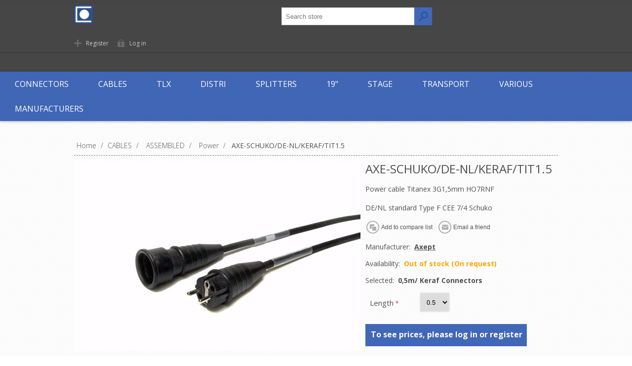

--- FILE ---
content_type: text/html; charset=utf-8
request_url: https://axept.be/axe-schukode-nlkeraftit15
body_size: 163375
content:
<!DOCTYPE html>
<html lang="en"  class="html-product-details-page">
<head>
    <title>Axept. AXE-SCHUKO/DE-NL/KERAF/TIT1.5</title>
    <meta http-equiv="Content-type" content="text/html;charset=UTF-8" />
    <meta name="description" content="Power cable Titanex 3G1,5mm HO7RNF  &lt;br/&gt;&lt;br/&gt;DE/NL standard Type F CEE 7/4 Schuko" />
    <meta name="keywords" content="" />
    <meta name="generator" content="nopCommerce" />
    <meta name="viewport" content="width=device-width, initial-scale=1" />
    <link href='https://fonts.googleapis.com/css?family=Open+Sans:400,300,700' rel='stylesheet' type='text/css'>
    <meta property="og:type" content="product" />
<meta property="og:title" content="AXE-SCHUKO/DE-NL/KERAF/TIT1.5" />
<meta property="og:description" content="Power cable Titanex 3G1,5mm HO7RNF  DE/NL standard Type F CEE 7/4 Schuko" />
<meta property="og:image" content="https://axept.be/images/thumbs/0944164_axe-schukode-nlkeraftit15_580.jpeg" />
<meta property="og:url" content="https://axept.be/axe-schukode-nlkeraftit15" />
<meta property="og:site_name" content="Axept" />
<meta property="twitter:card" content="summary" />
<meta property="twitter:site" content="Axept" />
<meta property="twitter:title" content="AXE-SCHUKO/DE-NL/KERAF/TIT1.5" />
<meta property="twitter:description" content="Power cable Titanex 3G1,5mm HO7RNF  DE/NL standard Type F CEE 7/4 Schuko" />
<meta property="twitter:image" content="https://axept.be/images/thumbs/0944164_axe-schukode-nlkeraftit15_580.jpeg" />
<meta property="twitter:url" content="https://axept.be/axe-schukode-nlkeraftit15" />

    


    <!-- Global site tag (gtag.js) - Google Analytics -->
                <script async src='https://www.googletagmanager.com/gtag/js?id=UA-102560712-1'></script>
                <script>
                  window.dataLayer = window.dataLayer || [];
                  function gtag(){dataLayer.push(arguments);}
                  gtag('js', new Date());

                  gtag('config', 'UA-102560712-1');
                  
                  
                </script>


<style>

    .product-details-page .full-description {
        display: none;
    }
    .product-details-page .ui-tabs .full-description {
        display: block;
    }
    .product-details-page .tabhead-full-description {
        display: none;
    }
    

    .product-details-page .product-specs-box {
        display: none;
    }
    .product-details-page .ui-tabs .product-specs-box {
        display: block;
    }
    .product-details-page .ui-tabs .product-specs-box .title {
        display: none;
    }
    
</style>
    


    <link href="/bundles/j0nwst27vmaqgmoizruzsdjl6okrw5xqnkodlc6sjjk.min.css" rel="stylesheet" type="text/css" />

    <script src="/bundles/k2g0upeemszs54ck5wbik7krrb0nisbipfajckojkqy.min.js"></script>

    
    
    
    <link rel="shortcut icon" href="https://axept.be/favicon.ico" />
    <!--Powered by nopCommerce - https://www.nopCommerce.com-->
</head>
<body class="texture_1 notAndroid23">
    



<div class="ajax-loading-block-window" style="display: none">
</div>
<div id="dialog-notifications-success" title="Notification" style="display:none;">
</div>
<div id="dialog-notifications-error" title="Error" style="display:none;">
</div>
<div id="dialog-notifications-warning" title="Warning" style="display:none;">
</div>
<div id="bar-notification" class="bar-notification">
    <span class="close" title="Close">&nbsp;</span>
</div>



<!--[if lte IE 7]>
    <div style="clear:both;height:59px;text-align:center;position:relative;">
        <a href="http://www.microsoft.com/windows/internet-explorer/default.aspx" target="_blank">
            <img src="/Themes/Motion/Content/images/ie_warning.jpg" height="42" width="820" alt="You are using an outdated browser. For a faster, safer browsing experience, upgrade for free today." />
        </a>
    </div>
<![endif]-->



<div class="header">
    
    <div class="header-top">
        
    </div>
    <div class="header-bottom">
        <div class="header-centering">
            <div class="header-logo">
            	




<a href="/" class="logo">



<img alt="Axept" src="https://www.axept.be/images/thumbs/0020723.jpeg" /></a> 
            </div>
			
<!--<div class="header-centering">-->

    <div class="header-links-wrapper">
        <div class="header-links">
            <ul>
                
                    <li><a href="/register" class="ico-register">Register</a></li>
                    <li><a href="/login?ReturnUrl=%2Faxe-schukode-nlkeraftit15" class="ico-login">Log in</a></li>
                    <li></li>
                                                
            </ul>
        </div>
    </div>
    <div class="header-selectors-wrapper">
        
        
        
        
    </div>
<!--</div>-->

        </div>        
    </div>
</div>

        <div class="special-text">
            <p></p>
        </div>

<div class="overlayOffCanvas"></div>
<div class="responsive-nav-wrapper-parent">
    <div class="responsive-nav-wrapper">
        <div class="menu-title">
            <span>Menu</span>
        </div>
        <div class="search-wrap">
            <span>Search</span>
            <div class="search-box store-search-box">
                <form method="get" id="small-search-box-form" action="/search">
    <input type="text" class="search-box-text" id="small-searchterms" autocomplete="off" name="q" placeholder="Search store" aria-label="Search store" />
    



<input type="hidden" class="instantSearchResourceElement"
       data-highlightFirstFoundElement="false"
       data-minKeywordLength="2"
       data-defaultProductSortOption="5"
       data-instantSearchUrl="/instantSearchFor"
       data-searchPageUrl="/search"
       data-searchInProductDescriptions="true"
       data-numberOfVisibleProducts="6"/>


    <input type="submit" class="button-1 search-box-button" value="Search"/>
        
        
</form>
            </div>
        </div>
        <div class="filters-button">
            <span>Filters</span>
        </div>
    </div>
</div>
<div class="justAFixingDivBefore"></div>
<div class="header-menu">
    <div class="close-menu">
        <span>Close</span>
    </div>
            



    <ul class="mega-menu"
        data-isRtlEnabled="false"
        data-enableClickForDropDown="false">



<li class="has-sublist with-dropdown-in-grid">
        <a class="with-subcategories" href="/connectors-2"><span>CONNECTORS</span></a>

        <div class="dropdown categories fullWidth boxes-7">
            <div class="row-wrapper">
                <div class="row"><div class="box">
                <div class="picture-title-wrap">
                    <div class="title">
                        <a href="/power-14" title="POWER"><span>POWER</span></a>
                    </div>
                    <div class="picture">
                        <a href="/power-14" title="Show products in category POWER">
                            <img class="lazy" alt="Picture for category POWER" src="[data-uri]" data-original="https://axept.be/images/thumbs/0021364_power_1000.jpeg" />
                        </a>
                    </div>
                </div>
                    <ul class="subcategories">
                            <li class="subcategory-item">
                                <a href="/cee-7" title="CEE"><span>CEE</span></a>
                            </li>
                            <li class="subcategory-item">
                                <a href="/shucko-4" title="Shucko"><span>Shucko</span></a>
                            </li>
                            <li class="subcategory-item">
                                <a href="/harting-8" title="Harting"><span>Harting</span></a>
                            </li>
                            <li class="subcategory-item">
                                <a href="/419-8" title="419"><span>419</span></a>
                            </li>
                            <li class="subcategory-item">
                                <a href="/powerlock-5" title="PowerLock"><span>PowerLock</span></a>
                            </li>
                            <li class="subcategory-item">
                                <a href="/powercon-2" title="PowerCON"><span>PowerCON</span></a>
                            </li>

                    </ul>
                </div><div class="box">
                <div class="picture-title-wrap">
                    <div class="title">
                        <a href="/data-4" title="DATA"><span>DATA</span></a>
                    </div>
                    <div class="picture">
                        <a href="/data-4" title="Show products in category DATA">
                            <img class="lazy" alt="Picture for category DATA" src="[data-uri]" data-original="https://axept.be/images/thumbs/0021325_data_1000.jpeg" />
                        </a>
                    </div>
                </div>
                    <ul class="subcategories">
                            <li class="subcategory-item">
                                <a href="/cat5-2" title="CAT5"><span>CAT5</span></a>
                            </li>
                            <li class="subcategory-item">
                                <a href="/cat6-5" title="CAT6"><span>CAT6</span></a>
                            </li>
                            <li class="subcategory-item">
                                <a href="/usb-5" title="USB"><span>USB</span></a>
                            </li>
                            <li class="subcategory-item">
                                <a href="/firewire" title="Firewire"><span>Firewire</span></a>
                            </li>
                            <li class="subcategory-item">
                                <a href="/fiber-26" title="Fiber"><span>Fiber</span></a>
                            </li>
                            <li class="subcategory-item">
                                <a href="/d-sub" title="D-SUB"><span>D-SUB</span></a>
                            </li>

                    </ul>
                </div><div class="box">
                <div class="picture-title-wrap">
                    <div class="title">
                        <a href="/video-4" title="VIDEO"><span>VIDEO</span></a>
                    </div>
                    <div class="picture">
                        <a href="/video-4" title="Show products in category VIDEO">
                            <img class="lazy" alt="Picture for category VIDEO" src="[data-uri]" data-original="https://axept.be/images/thumbs/0876970_video_1000.jpeg" />
                        </a>
                    </div>
                </div>
                    <ul class="subcategories">
                            <li class="subcategory-item">
                                <a href="/bnc-video" title="BNC Video"><span>BNC Video</span></a>
                            </li>
                            <li class="subcategory-item">
                                <a href="/hdmi-6" title="HDMI"><span>HDMI</span></a>
                            </li>

                    </ul>
                </div><div class="box">
                <div class="picture-title-wrap">
                    <div class="title">
                        <a href="/audiolight-4" title="AUDIO/LIGHT"><span>AUDIO/LIGHT</span></a>
                    </div>
                    <div class="picture">
                        <a href="/audiolight-4" title="Show products in category AUDIO/LIGHT">
                            <img class="lazy" alt="Picture for category AUDIO/LIGHT" src="[data-uri]" data-original="https://axept.be/images/thumbs/0021371_audiolight_1000.jpeg" />
                        </a>
                    </div>
                </div>
                    <ul class="subcategories">
                            <li class="subcategory-item">
                                <a href="/xlrdmx" title="XLR/DMX"><span>XLR/DMX</span></a>
                            </li>
                            <li class="subcategory-item">
                                <a href="/speaker-10" title="Speaker"><span>Speaker</span></a>
                            </li>
                            <li class="subcategory-item">
                                <a href="/jack-2" title="Jack"><span>Jack</span></a>
                            </li>
                            <li class="subcategory-item">
                                <a href="/rca-2" title="RCA"><span>RCA</span></a>
                            </li>

                    </ul>
                </div><div class="box">
                <div class="picture-title-wrap">
                    <div class="title">
                        <a href="/audio-multi-5" title="AUDIO MULTI"><span>AUDIO MULTI</span></a>
                    </div>
                    <div class="picture">
                        <a href="/audio-multi-5" title="Show products in category AUDIO MULTI">
                            <img class="lazy" alt="Picture for category AUDIO MULTI" src="[data-uri]" data-original="https://axept.be/images/thumbs/0021363_audio-multi_1000.jpeg" />
                        </a>
                    </div>
                </div>
                    <ul class="subcategories">
                            <li class="subcategory-item">
                                <a href="/harting-9" title="Harting"><span>Harting</span></a>
                            </li>
                            <li class="subcategory-item">
                                <a href="/syntax-5" title="Syntax"><span>Syntax</span></a>
                            </li>

                    </ul>
                </div><div class="box">
                <div class="picture-title-wrap">
                    <div class="title">
                        <a href="/adapters-4" title="ADAPTERS"><span>ADAPTERS</span></a>
                    </div>
                    <div class="picture">
                        <a href="/adapters-4" title="Show products in category ADAPTERS">
                            <img class="lazy" alt="Picture for category ADAPTERS" src="[data-uri]" data-original="https://axept.be/images/thumbs/0021369_adapters_1000.jpeg" />
                        </a>
                    </div>
                </div>
                    <ul class="subcategories">
                            <li class="subcategory-item">
                                <a href="/cat6-2" title="CAT6"><span>CAT6</span></a>
                            </li>
                            <li class="subcategory-item">
                                <a href="/bnc-video-2" title="BNC Video"><span>BNC Video</span></a>
                            </li>
                            <li class="subcategory-item">
                                <a href="/xlr-2" title="XLR"><span>XLR</span></a>
                            </li>
                            <li class="subcategory-item">
                                <a href="/speaker-3" title="Speaker"><span>Speaker</span></a>
                            </li>
                            <li class="subcategory-item">
                                <a href="/dmx-4" title="DMX"><span>DMX</span></a>
                            </li>
                            <li class="subcategory-item">
                                <a href="/jack-3" title="Jack"><span>Jack</span></a>
                            </li>
                            <li class="subcategory-item">
                                <a href="/power-17" title="Power"><span>Power</span></a>
                            </li>
                            <li class="subcategory-item">
                                <a href="/nadit" title="NADIT"><span>NADIT</span></a>
                            </li>
                            <li class="subcategory-item">
                                <a href="/bnc-antenna-2" title="BNC Antenna"><span>BNC Antenna</span></a>
                            </li>
                            <li class="subcategory-item">
                                <a href="/video-20" title="Video"><span>Video</span></a>
                            </li>
                            <li class="subcategory-item">
                                <a href="/audio-17" title="Audio"><span>Audio</span></a>
                            </li>

                    </ul>
                </div><div class="box">
                <div class="picture-title-wrap">
                    <div class="title">
                        <a href="/antenna-6" title="ANTENNA"><span>ANTENNA</span></a>
                    </div>
                    <div class="picture">
                        <a href="/antenna-6" title="Show products in category ANTENNA">
                            <img class="lazy" alt="Picture for category ANTENNA" src="[data-uri]" data-original="https://axept.be/images/thumbs/0021370_antenna_1000.jpeg" />
                        </a>
                    </div>
                </div>
                    <ul class="subcategories">
                            <li class="subcategory-item">
                                <a href="/bnc-antenna" title="BNC Antenna"><span>BNC Antenna</span></a>
                            </li>
                            <li class="subcategory-item">
                                <a href="/n-connector" title="N-Connector"><span>N-Connector</span></a>
                            </li>

                    </ul>
                </div></div>
            </div>

        </div>
</li>


<li class="has-sublist with-dropdown-in-grid">
        <a class="with-subcategories" href="/cables-2"><span>CABLES</span></a>

        <div class="dropdown categories fullWidth boxes-5">
            <div class="row-wrapper">
                <div class="row"><div class="box">
                <div class="picture-title-wrap">
                    <div class="title">
                        <a href="/cablem-7" title="CABLE/M"><span>CABLE/M</span></a>
                    </div>
                    <div class="picture">
                        <a href="/cablem-7" title="Show products in category CABLE/M">
                            <img class="lazy" alt="Picture for category CABLE/M" src="[data-uri]" data-original="https://axept.be/images/thumbs/0021332_cablem_150.jpeg" />
                        </a>
                    </div>
                </div>
                    <ul class="subcategories">
                            <li class="subcategory-item">
                                <a href="/fiber-13" title="Fiber"><span>Fiber</span></a>
                            </li>
                            <li class="subcategory-item">
                                <a href="/speaker-11" title="Speaker"><span>Speaker</span></a>
                            </li>
                            <li class="subcategory-item">
                                <a href="/dmx-10" title="DMX"><span>DMX</span></a>
                            </li>
                            <li class="subcategory-item">
                                <a href="/power-18" title="Power"><span>Power</span></a>
                            </li>
                            <li class="subcategory-item">
                                <a href="/video-17" title="Video"><span>Video</span></a>
                            </li>
                            <li class="subcategory-item">
                                <a href="/cat-12" title="CAT"><span>CAT</span></a>
                            </li>
                            <li class="subcategory-item">
                                <a href="/18x25-30" title="18x2.5"><span>18x2.5</span></a>
                            </li>
                            <li class="subcategory-item">
                                <a href="/18x15-26" title="18x1.5"><span>18x1.5</span></a>
                            </li>
                            <li class="subcategory-item">
                                <a href="/combi-4" title="Combi"><span>Combi</span></a>
                            </li>
                            <li class="subcategory-item">
                                <a href="/antenna-5" title="Antenna"><span>Antenna</span></a>
                            </li>
                            <li class="subcategory-item">
                                <a href="/audio-10" title="Audio"><span>Audio</span></a>
                            </li>

                    </ul>
                </div><div class="box">
                <div class="picture-title-wrap">
                    <div class="title">
                        <a href="/assembled" title="ASSEMBLED"><span>ASSEMBLED</span></a>
                    </div>
                    <div class="picture">
                        <a href="/assembled" title="Show products in category ASSEMBLED">
                            <img class="lazy" alt="Picture for category ASSEMBLED" src="[data-uri]" data-original="https://axept.be/images/thumbs/0649146_assembled_150.jpeg" />
                        </a>
                    </div>
                </div>
                    <ul class="subcategories">
                            <li class="subcategory-item">
                                <a href="/usb-3" title="USB"><span>USB</span></a>
                            </li>
                            <li class="subcategory-item">
                                <a href="/fiber-25" title="Fiber"><span>Fiber</span></a>
                            </li>
                            <li class="subcategory-item">
                                <a href="/speaker" title="Speaker"><span>Speaker</span></a>
                            </li>
                            <li class="subcategory-item">
                                <a href="/dmx-2" title="DMX"><span>DMX</span></a>
                            </li>
                            <li class="subcategory-item">
                                <a href="/power" title="Power"><span>Power</span></a>
                            </li>
                            <li class="subcategory-item">
                                <a href="/video-3" title="Video"><span>Video</span></a>
                            </li>
                            <li class="subcategory-item">
                                <a href="/cat" title="CAT"><span>CAT</span></a>
                            </li>
                            <li class="subcategory-item">
                                <a href="/19x25-28" title="19x2.5"><span>19x2.5</span></a>
                            </li>
                            <li class="subcategory-item">
                                <a href="/18x25-29" title="18x2.5"><span>18x2.5</span></a>
                            </li>
                            <li class="subcategory-item">
                                <a href="/18x15-25" title="18x1.5"><span>18x1.5</span></a>
                            </li>
                            <li class="subcategory-item">
                                <a href="/combi" title="Combi"><span>Combi</span></a>
                            </li>
                            <li class="subcategory-item">
                                <a href="/antenna-2" title="Antenna"><span>Antenna</span></a>
                            </li>
                            <li class="subcategory-item">
                                <a href="/audio" title="Audio"><span>Audio</span></a>
                            </li>

                    </ul>
                </div><div class="box">
                <div class="picture-title-wrap">
                    <div class="title">
                        <a href="/install-8" title="INSTALL"><span>INSTALL</span></a>
                    </div>
                    <div class="picture">
                        <a href="/install-8" title="Show products in category INSTALL">
                            <img class="lazy" alt="Picture for category INSTALL" src="[data-uri]" data-original="https://axept.be/images/thumbs/0021367_install_150.jpeg" />
                        </a>
                    </div>
                </div>
                    <ul class="subcategories">
                            <li class="subcategory-item">
                                <a href="/xlr-5" title="XLR"><span>XLR</span></a>
                            </li>
                            <li class="subcategory-item">
                                <a href="/speaker-12" title="Speaker"><span>Speaker</span></a>
                            </li>
                            <li class="subcategory-item">
                                <a href="/dmx-3" title="DMX"><span>DMX</span></a>
                            </li>
                            <li class="subcategory-item">
                                <a href="/power-19" title="Power"><span>Power</span></a>
                            </li>
                            <li class="subcategory-item">
                                <a href="/cat-13" title="CAT"><span>CAT</span></a>
                            </li>
                            <li class="subcategory-item">
                                <a href="/audio-12" title="Audio"><span>Audio</span></a>
                            </li>

                    </ul>
                </div><div class="box">
                <div class="picture-title-wrap">
                    <div class="title">
                        <a href="/extenders" title="EXTENDERS"><span>EXTENDERS</span></a>
                    </div>
                    <div class="picture">
                        <a href="/extenders" title="Show products in category EXTENDERS">
                            <img class="lazy" alt="Picture for category EXTENDERS" src="[data-uri]" data-original="https://axept.be/images/thumbs/0648541_extenders_150.jpeg" />
                        </a>
                    </div>
                </div>
                    <ul class="subcategories">
                            <li class="subcategory-item">
                                <a href="/video-19" title="Video"><span>Video</span></a>
                            </li>
                            <li class="subcategory-item">
                                <a href="/audio-16" title="Audio"><span>Audio</span></a>
                            </li>

                    </ul>
                </div><div class="box">
                <div class="picture-title-wrap">
                    <div class="title">
                        <a href="/adapter-3" title="ADAPTER"><span>ADAPTER</span></a>
                    </div>
                    <div class="picture">
                        <a href="/adapter-3" title="Show products in category ADAPTER">
                            <img class="lazy" alt="Picture for category ADAPTER" src="[data-uri]" data-original="https://axept.be/images/thumbs/0335045_adapter_150.jpeg" />
                        </a>
                    </div>
                </div>
                    <ul class="subcategories">
                            <li class="subcategory-item">
                                <a href="/video-21" title="Video"><span>Video</span></a>
                            </li>

                    </ul>
                </div></div>
            </div>

        </div>
</li>


<li class="has-sublist with-dropdown-in-grid">
        <a class="with-subcategories" href="/tlx-2"><span>TLX</span></a>

        <div class="dropdown categories fullWidth boxes-4">
            <div class="row-wrapper">
                <div class="row"><div class="box">
                <div class="picture-title-wrap">
                    <div class="title">
                        <a href="/cabling-3" title="CABLING"><span>CABLING</span></a>
                    </div>
                    <div class="picture">
                        <a href="/cabling-3" title="Show products in category CABLING">
                            <img class="lazy" alt="Picture for category CABLING" src="[data-uri]" data-original="https://axept.be/images/thumbs/0687333_cabling_100.jpeg" />
                        </a>
                    </div>
                </div>
                    <ul class="subcategories">
                            <li class="subcategory-item">
                                <a href="/bulk-fiber-9" title="Bulk Fiber"><span>Bulk Fiber</span></a>
                            </li>
                            <li class="subcategory-item">
                                <a href="/bulk-fiber-connectors-9" title="Bulk Fiber Connectors"><span>Bulk Fiber Connectors</span></a>
                            </li>
                            <li class="subcategory-item">
                                <a href="/fiber-active-optical-cables-8" title="Fiber Active Optical Cables"><span>Fiber Active Optical Cables</span></a>
                            </li>
                            <li class="subcategory-item">
                                <a href="/fiber-couplers-adapters-8" title="Fiber Couplers &amp; Adapters"><span>Fiber Couplers &amp; Adapters</span></a>
                            </li>
                            <li class="subcategory-item">
                                <a href="/fiber-installation-tools-9" title="Fiber Installation Tools"><span>Fiber Installation Tools</span></a>
                            </li>
                            <li class="subcategory-item">
                                <a href="/fiber-mounting-solutions-8" title="Fiber Mounting Solutions"><span>Fiber Mounting Solutions</span></a>
                            </li>
                            <li class="subcategory-item">
                                <a href="/fiber-premade-cables-8" title="Fiber Premade Cables"><span>Fiber Premade Cables</span></a>
                            </li>

                    </ul>
                </div><div class="box">
                <div class="picture-title-wrap">
                    <div class="title">
                        <a href="/network-products-8" title="NETWORK PRODUCTS"><span>NETWORK PRODUCTS</span></a>
                    </div>
                    <div class="picture">
                        <a href="/network-products-8" title="Show products in category NETWORK PRODUCTS">
                            <img class="lazy" alt="Picture for category NETWORK PRODUCTS" src="[data-uri]" data-original="https://axept.be/images/thumbs/0687328_network-products_100.jpeg" />
                        </a>
                    </div>
                </div>
                </div><div class="empty-box"></div><div class="empty-box"></div></div>
            </div>

        </div>
</li>


<li class="has-sublist with-dropdown-in-grid">
        <a class="with-subcategories" href="/distri-2"><span>DISTRI</span></a>

        <div class="dropdown categories fullWidth boxes-6">
            <div class="row-wrapper">
                <div class="row"><div class="box">
                <div class="picture-title-wrap">
                    <div class="title">
                        <a href="/16a" title="16A"><span>16A</span></a>
                    </div>
                    <div class="picture">
                        <a href="/16a" title="Show products in category 16A">
                            <img class="lazy" alt="Picture for category 16A" src="[data-uri]" data-original="https://axept.be/images/thumbs/0047025_16a_150.jpeg" />
                        </a>
                    </div>
                </div>
                </div><div class="box">
                <div class="picture-title-wrap">
                    <div class="title">
                        <a href="/32a" title="32A"><span>32A</span></a>
                    </div>
                    <div class="picture">
                        <a href="/32a" title="Show products in category 32A">
                            <img class="lazy" alt="Picture for category 32A" src="[data-uri]" data-original="https://axept.be/images/thumbs/0047026_32a_150.jpeg" />
                        </a>
                    </div>
                </div>
                </div><div class="box">
                <div class="picture-title-wrap">
                    <div class="title">
                        <a href="/63a" title="63A"><span>63A</span></a>
                    </div>
                    <div class="picture">
                        <a href="/63a" title="Show products in category 63A">
                            <img class="lazy" alt="Picture for category 63A" src="[data-uri]" data-original="https://axept.be/images/thumbs/0047027_63a_150.jpeg" />
                        </a>
                    </div>
                </div>
                </div><div class="box">
                <div class="picture-title-wrap">
                    <div class="title">
                        <a href="/125a" title="125A"><span>125A</span></a>
                    </div>
                    <div class="picture">
                        <a href="/125a" title="Show products in category 125A">
                            <img class="lazy" alt="Picture for category 125A" src="[data-uri]" data-original="https://axept.be/images/thumbs/0047028_125a_150.jpeg" />
                        </a>
                    </div>
                </div>
                </div><div class="box">
                <div class="picture-title-wrap">
                    <div class="title">
                        <a href="/400a-2" title="400A"><span>400A</span></a>
                    </div>
                    <div class="picture">
                        <a href="/400a-2" title="Show products in category 400A">
                            <img class="lazy" alt="Picture for category 400A" src="[data-uri]" data-original="https://axept.be/images/thumbs/0047029_400a_150.jpeg" />
                        </a>
                    </div>
                </div>
                </div><div class="box">
                <div class="picture-title-wrap">
                    <div class="title">
                        <a href="/parts-2" title="PARTS"><span>PARTS</span></a>
                    </div>
                    <div class="picture">
                        <a href="/parts-2" title="Show products in category PARTS">
                            <img class="lazy" alt="Picture for category PARTS" src="[data-uri]" data-original="https://axept.be/images/thumbs/0047030_parts_150.jpeg" />
                        </a>
                    </div>
                </div>
                </div></div>
            </div>

        </div>
</li>


<li class="has-sublist with-dropdown-in-grid">
        <a class="with-subcategories" href="/splitters"><span>SPLITTERS</span></a>

        <div class="dropdown categories fullWidth boxes-6">
            <div class="row-wrapper">
                <div class="row"><div class="box">
                <div class="picture-title-wrap">
                    <div class="title">
                        <a href="/power-split-5" title="POWER SPLIT"><span>POWER SPLIT</span></a>
                    </div>
                    <div class="picture">
                        <a href="/power-split-5" title="Show products in category POWER SPLIT">
                            <img class="lazy" alt="Picture for category POWER SPLIT" src="[data-uri]" data-original="https://axept.be/images/thumbs/0395826_power-split_120.jpeg" />
                        </a>
                    </div>
                </div>
                    <ul class="subcategories">
                            <li class="subcategory-item">
                                <a href="/powercon-10" title="PowerCON"><span>PowerCON</span></a>
                            </li>
                            <li class="subcategory-item">
                                <a href="/y-split-2" title="Y-split"><span>Y-split</span></a>
                            </li>
                            <li class="subcategory-item">
                                <a href="/schuko-8" title="Schuko"><span>Schuko</span></a>
                            </li>

                    </ul>
                </div><div class="box">
                <div class="picture-title-wrap">
                    <div class="title">
                        <a href="/break-in-2" title="BREAK-IN"><span>BREAK-IN</span></a>
                    </div>
                    <div class="picture">
                        <a href="/break-in-2" title="Show products in category BREAK-IN">
                            <img class="lazy" alt="Picture for category BREAK-IN" src="[data-uri]" data-original="https://axept.be/images/thumbs/0395869_break-in_120.jpeg" />
                        </a>
                    </div>
                </div>
                    <ul class="subcategories">
                            <li class="subcategory-item">
                                <a href="/harting-13" title="Harting"><span>Harting</span></a>
                            </li>
                            <li class="subcategory-item">
                                <a href="/419-12" title="419"><span>419</span></a>
                            </li>

                    </ul>
                </div><div class="box">
                <div class="picture-title-wrap">
                    <div class="title">
                        <a href="/break-out-5" title="BREAK-OUT"><span>BREAK-OUT</span></a>
                    </div>
                    <div class="picture">
                        <a href="/break-out-5" title="Show products in category BREAK-OUT">
                            <img class="lazy" alt="Picture for category BREAK-OUT" src="[data-uri]" data-original="https://axept.be/images/thumbs/0395828_break-out_120.jpeg" />
                        </a>
                    </div>
                </div>
                    <ul class="subcategories">
                            <li class="subcategory-item">
                                <a href="/cee-9" title="CEE"><span>CEE</span></a>
                            </li>
                            <li class="subcategory-item">
                                <a href="/harting-12" title="Harting"><span>Harting</span></a>
                            </li>
                            <li class="subcategory-item">
                                <a href="/419-11" title="419"><span>419</span></a>
                            </li>
                            <li class="subcategory-item">
                                <a href="/schuko-4" title="Schuko"><span>Schuko</span></a>
                            </li>

                    </ul>
                </div><div class="box">
                <div class="picture-title-wrap">
                    <div class="title">
                        <a href="/axept-boxes-2" title="AXEPT BOXES"><span>AXEPT BOXES</span></a>
                    </div>
                    <div class="picture">
                        <a href="/axept-boxes-2" title="Show products in category AXEPT BOXES">
                            <img class="lazy" alt="Picture for category AXEPT BOXES" src="[data-uri]" data-original="https://axept.be/images/thumbs/0395827_axept-boxes_120.jpeg" />
                        </a>
                    </div>
                </div>
                </div><div class="box">
                <div class="picture-title-wrap">
                    <div class="title">
                        <a href="/stage-boxes-2" title="STAGE BOXES"><span>STAGE BOXES</span></a>
                    </div>
                    <div class="picture">
                        <a href="/stage-boxes-2" title="Show products in category STAGE BOXES">
                            <img class="lazy" alt="Picture for category STAGE BOXES" src="[data-uri]" data-original="https://axept.be/images/thumbs/0395829_stage-boxes_120.jpeg" />
                        </a>
                    </div>
                </div>
                </div><div class="box">
                <div class="picture-title-wrap">
                    <div class="title">
                        <a href="/audio-18" title="AUDIO"><span>AUDIO</span></a>
                    </div>
                    <div class="picture">
                        <a href="/audio-18" title="Show products in category AUDIO">
                            <img class="lazy" alt="Picture for category AUDIO" src="[data-uri]" data-original="https://axept.be/images/thumbs/0978966_audio_120.jpeg" />
                        </a>
                    </div>
                </div>
                    <ul class="subcategories">
                            <li class="subcategory-item">
                                <a href="/break-in" title="Break-In"><span>Break-In</span></a>
                            </li>
                            <li class="subcategory-item">
                                <a href="/break-out" title="Break-Out"><span>Break-Out</span></a>
                            </li>

                    </ul>
                </div></div>
            </div>

        </div>
</li>


<li class="has-sublist with-dropdown-in-grid">
        <a class="with-subcategories" href="/19"><span>19&quot;</span></a>

        <div class="dropdown categories fullWidth boxes-4">
            <div class="row-wrapper">
                <div class="row"><div class="box">
                <div class="picture-title-wrap">
                    <div class="title">
                        <a href="/accessories-16" title="ACCESSORIES"><span>ACCESSORIES</span></a>
                    </div>
                    <div class="picture">
                        <a href="/accessories-16" title="Show products in category ACCESSORIES">
                            <img class="lazy" alt="Picture for category ACCESSORIES" src="[data-uri]" data-original="https://axept.be/images/thumbs/0032479_accessories_200.jpeg" />
                        </a>
                    </div>
                </div>
                    <ul class="subcategories">
                            <li class="subcategory-item">
                                <a href="/supports" title="Supports"><span>Supports</span></a>
                            </li>
                            <li class="subcategory-item">
                                <a href="/bolts-nuts-5" title="Bolts &amp; Nuts"><span>Bolts &amp; Nuts</span></a>
                            </li>
                            <li class="subcategory-item">
                                <a href="/tie-bar-6" title="Tie-bar"><span>Tie-bar</span></a>
                            </li>

                    </ul>
                </div><div class="box">
                <div class="picture-title-wrap">
                    <div class="title">
                        <a href="/rack-panels-4" title="RACK PANELS"><span>RACK PANELS</span></a>
                    </div>
                    <div class="picture">
                        <a href="/rack-panels-4" title="Show products in category RACK PANELS">
                            <img class="lazy" alt="Picture for category RACK PANELS" src="[data-uri]" data-original="https://axept.be/images/thumbs/0032018_rack-panels_200.jpeg" />
                        </a>
                    </div>
                </div>
                    <ul class="subcategories">
                            <li class="subcategory-item">
                                <a href="/power-15" title="Power"><span>Power</span></a>
                            </li>
                            <li class="subcategory-item">
                                <a href="/axept-panels" title="Axept panels"><span>Axept panels</span></a>
                            </li>
                            <li class="subcategory-item">
                                <a href="/pre-punched-4" title="Pre-punched"><span>Pre-punched</span></a>
                            </li>
                            <li class="subcategory-item">
                                <a href="/blanks-4" title="Blanks"><span>Blanks</span></a>
                            </li>
                            <li class="subcategory-item">
                                <a href="/lights-4" title="Lights"><span>Lights</span></a>
                            </li>
                            <li class="subcategory-item">
                                <a href="/ventilation-4" title="Ventilation"><span>Ventilation</span></a>
                            </li>
                            <li class="subcategory-item">
                                <a href="/doors-4" title="Doors"><span>Doors</span></a>
                            </li>
                            <li class="subcategory-item">
                                <a href="/housing-4" title="Housing"><span>Housing</span></a>
                            </li>
                            <li class="subcategory-item">
                                <a href="/inlay-4" title="Inlay"><span>Inlay</span></a>
                            </li>

                    </ul>
                </div><div class="box">
                <div class="picture-title-wrap">
                    <div class="title">
                        <a href="/drawers-4" title="DRAWERS"><span>DRAWERS</span></a>
                    </div>
                    <div class="picture">
                        <a href="/drawers-4" title="Show products in category DRAWERS">
                            <img class="lazy" alt="Picture for category DRAWERS" src="[data-uri]" data-original="https://axept.be/images/thumbs/0032289_drawers_200.jpeg" />
                        </a>
                    </div>
                </div>
                    <ul class="subcategories">
                            <li class="subcategory-item">
                                <a href="/aluminium-5" title="Aluminium"><span>Aluminium</span></a>
                            </li>
                            <li class="subcategory-item">
                                <a href="/steel-4" title="Steel"><span>Steel</span></a>
                            </li>
                            <li class="subcategory-item">
                                <a href="/economy-4" title="Economy"><span>Economy</span></a>
                            </li>

                    </ul>
                </div><div class="box">
                <div class="picture-title-wrap">
                    <div class="title">
                        <a href="/housings" title="HOUSINGS"><span>HOUSINGS</span></a>
                    </div>
                    <div class="picture">
                        <a href="/housings" title="Show products in category HOUSINGS">
                            <img class="lazy" alt="Picture for category HOUSINGS" src="[data-uri]" data-original="https://axept.be/images/thumbs/0673979_housings_200.jpeg" />
                        </a>
                    </div>
                </div>
                </div></div>
            </div>

        </div>
</li>


<li class="has-sublist with-dropdown-in-grid">
        <a class="with-subcategories" href="/stage"><span>STAGE</span></a>

        <div class="dropdown categories fullWidth boxes-7">
            <div class="row-wrapper">
                <div class="row"><div class="box">
                <div class="picture-title-wrap">
                    <div class="title">
                        <a href="/stage-deck-7" title="STAGE DECK"><span>STAGE DECK</span></a>
                    </div>
                    <div class="picture">
                        <a href="/stage-deck-7" title="Show products in category STAGE DECK">
                            <img class="lazy" alt="Picture for category STAGE DECK" src="[data-uri]" data-original="https://axept.be/images/thumbs/0021342_stage-deck_120.jpeg" />
                        </a>
                    </div>
                </div>
                    <ul class="subcategories">
                            <li class="subcategory-item">
                                <a href="/stage-deck" title="Stage deck"><span>Stage deck</span></a>
                            </li>
                            <li class="subcategory-item">
                                <a href="/rolling-risers-4" title="Rolling risers"><span>Rolling risers</span></a>
                            </li>
                            <li class="subcategory-item">
                                <a href="/stage-feet" title="Stage feet"><span>Stage feet</span></a>
                            </li>
                            <li class="subcategory-item">
                                <a href="/accessories-10" title="Accessories"><span>Accessories</span></a>
                            </li>

                    </ul>
                </div><div class="box">
                <div class="picture-title-wrap">
                    <div class="title">
                        <a href="/rigging-9" title="RIGGING"><span>RIGGING</span></a>
                    </div>
                    <div class="picture">
                        <a href="/rigging-9" title="Show products in category RIGGING">
                            <img class="lazy" alt="Picture for category RIGGING" src="[data-uri]" data-original="https://axept.be/images/thumbs/0021343_rigging_120.jpeg" />
                        </a>
                    </div>
                </div>
                    <ul class="subcategories">
                            <li class="subcategory-item">
                                <a href="/chain-blocks" title="Chain blocks"><span>Chain blocks</span></a>
                            </li>
                            <li class="subcategory-item">
                                <a href="/soft-steels-4" title="Soft steels"><span>Soft steels</span></a>
                            </li>
                            <li class="subcategory-item">
                                <a href="/steels" title="Steels"><span>Steels</span></a>
                            </li>
                            <li class="subcategory-item">
                                <a href="/hooks-4" title="Hooks"><span>Hooks</span></a>
                            </li>
                            <li class="subcategory-item">
                                <a href="/accessories-9" title="Accessories"><span>Accessories</span></a>
                            </li>

                    </ul>
                </div><div class="box">
                <div class="picture-title-wrap">
                    <div class="title">
                        <a href="/tubes-7" title="TUBES"><span>TUBES</span></a>
                    </div>
                    <div class="picture">
                        <a href="/tubes-7" title="Show products in category TUBES">
                            <img class="lazy" alt="Picture for category TUBES" src="[data-uri]" data-original="https://axept.be/images/thumbs/0021344_tubes_120.jpeg" />
                        </a>
                    </div>
                </div>
                    <ul class="subcategories">
                            <li class="subcategory-item">
                                <a href="/tubes-8" title="Tubes"><span>Tubes</span></a>
                            </li>
                            <li class="subcategory-item">
                                <a href="/tube-accessories-4" title="Tube accessories"><span>Tube accessories</span></a>
                            </li>

                    </ul>
                </div><div class="box">
                <div class="picture-title-wrap">
                    <div class="title">
                        <a href="/rain-covers-3" title="RAIN COVERS"><span>RAIN COVERS</span></a>
                    </div>
                    <div class="picture">
                        <a href="/rain-covers-3" title="Show products in category RAIN COVERS">
                            <img class="lazy" alt="Picture for category RAIN COVERS" src="[data-uri]" data-original="https://axept.be/images/thumbs/0021361_rain-covers_120.jpeg" />
                        </a>
                    </div>
                </div>
                    <ul class="subcategories">
                            <li class="subcategory-item">
                                <a href="/rc55-3" title="RC55"><span>RC55</span></a>
                            </li>
                            <li class="subcategory-item">
                                <a href="/rc74" title="RC74"><span>RC74</span></a>
                            </li>

                    </ul>
                </div><div class="box">
                <div class="picture-title-wrap">
                    <div class="title">
                        <a href="/supports-11" title="SUPPORTS"><span>SUPPORTS</span></a>
                    </div>
                    <div class="picture">
                        <a href="/supports-11" title="Show products in category SUPPORTS">
                            <img class="lazy" alt="Picture for category SUPPORTS" src="[data-uri]" data-original="https://axept.be/images/thumbs/0021362_supports_120.jpeg" />
                        </a>
                    </div>
                </div>
                    <ul class="subcategories">
                            <li class="subcategory-item">
                                <a href="/display-stand-7" title="Display Stand"><span>Display Stand</span></a>
                            </li>
                            <li class="subcategory-item">
                                <a href="/heavy-duty-base-plate" title="Heavy duty base plate"><span>Heavy duty base plate</span></a>
                            </li>
                            <li class="subcategory-item">
                                <a href="/floor-stands-4" title="Floor stands"><span>Floor stands</span></a>
                            </li>
                            <li class="subcategory-item">
                                <a href="/display-bracket" title="Display bracket"><span>Display bracket</span></a>
                            </li>
                            <li class="subcategory-item">
                                <a href="/laptop-bracket-3" title="Laptop Bracket"><span>Laptop Bracket</span></a>
                            </li>

                    </ul>
                </div><div class="box">
                <div class="picture-title-wrap">
                    <div class="title">
                        <a href="/cable-tray-4" title="CABLE TRAY"><span>CABLE TRAY</span></a>
                    </div>
                    <div class="picture">
                        <a href="/cable-tray-4" title="Show products in category CABLE TRAY">
                            <img class="lazy" alt="Picture for category CABLE TRAY" src="[data-uri]" data-original="https://axept.be/images/thumbs/0021348_cable-tray_120.jpeg" />
                        </a>
                    </div>
                </div>
                    <ul class="subcategories">
                            <li class="subcategory-item">
                                <a href="/2-way-4" title="2-way"><span>2-way</span></a>
                            </li>
                            <li class="subcategory-item">
                                <a href="/3-way-4" title="3-way"><span>3-way</span></a>
                            </li>
                            <li class="subcategory-item">
                                <a href="/4-way-4" title="4-way"><span>4-way</span></a>
                            </li>
                            <li class="subcategory-item">
                                <a href="/5-way-4" title="5-way"><span>5-way</span></a>
                            </li>
                            <li class="subcategory-item">
                                <a href="/6-way-4" title="6-way"><span>6-way</span></a>
                            </li>
                            <li class="subcategory-item">
                                <a href="/7-way-4" title="7-way"><span>7-way</span></a>
                            </li>
                            <li class="subcategory-item">
                                <a href="/rubber-mat" title="Rubber mat"><span>Rubber mat</span></a>
                            </li>

                    </ul>
                </div><div class="box">
                <div class="picture-title-wrap">
                    <div class="title">
                        <a href="/textile" title="TEXTILE"><span>TEXTILE</span></a>
                    </div>
                    <div class="picture">
                        <a href="/textile" title="Show products in category TEXTILE">
                            <img class="lazy" alt="Picture for category TEXTILE" src="[data-uri]" data-original="https://axept.be/images/thumbs/0032807_textile_120.jpeg" />
                        </a>
                    </div>
                </div>
                    <ul class="subcategories">
                            <li class="subcategory-item">
                                <a href="/molton" title="Molton"><span>Molton</span></a>
                            </li>
                            <li class="subcategory-item">
                                <a href="/gauze" title="Gauze"><span>Gauze</span></a>
                            </li>
                            <li class="subcategory-item">
                                <a href="/truss-sleeve" title="Truss sleeve"><span>Truss sleeve</span></a>
                            </li>

                    </ul>
                </div></div>
            </div>

        </div>
</li>


<li class="has-sublist with-dropdown-in-grid">
        <a class="with-subcategories" href="/transport-3"><span>TRANSPORT</span></a>

        <div class="dropdown categories fullWidth boxes-7">
            <div class="row-wrapper">
                <div class="row"><div class="box">
                <div class="picture-title-wrap">
                    <div class="title">
                        <a href="/dollies-4" title="DOLLIES"><span>DOLLIES</span></a>
                    </div>
                    <div class="picture">
                        <a href="/dollies-4" title="Show products in category DOLLIES">
                            <img class="lazy" alt="Picture for category DOLLIES" src="[data-uri]" data-original="https://axept.be/images/thumbs/0021336_dollies_120.jpeg" />
                        </a>
                    </div>
                </div>
                    <ul class="subcategories">
                            <li class="subcategory-item">
                                <a href="/stagedeck-4" title="Stagedeck"><span>Stagedeck</span></a>
                            </li>
                            <li class="subcategory-item">
                                <a href="/light-8" title="Light"><span>Light</span></a>
                            </li>
                            <li class="subcategory-item">
                                <a href="/rain-cover" title="Rain Cover"><span>Rain Cover</span></a>
                            </li>
                            <li class="subcategory-item">
                                <a href="/wheel-dolly-4" title="Wheel Dolly"><span>Wheel Dolly</span></a>
                            </li>
                            <li class="subcategory-item">
                                <a href="/base-plate-4" title="Base Plate"><span>Base Plate</span></a>
                            </li>
                            <li class="subcategory-item">
                                <a href="/display-stand-8" title="Display Stand"><span>Display Stand</span></a>
                            </li>

                    </ul>
                </div><div class="box">
                <div class="picture-title-wrap">
                    <div class="title">
                        <a href="/flight-case-4" title="FLIGHT CASE"><span>FLIGHT CASE</span></a>
                    </div>
                    <div class="picture">
                        <a href="/flight-case-4" title="Show products in category FLIGHT CASE">
                            <img class="lazy" alt="Picture for category FLIGHT CASE" src="[data-uri]" data-original="https://axept.be/images/thumbs/0021337_flight-case_120.jpeg" />
                        </a>
                    </div>
                </div>
                    <ul class="subcategories">
                            <li class="subcategory-item">
                                <a href="/19-5" title="19&quot;"><span>19&quot;</span></a>
                            </li>
                            <li class="subcategory-item">
                                <a href="/drawercase-4" title="Drawercase"><span>Drawercase</span></a>
                            </li>
                            <li class="subcategory-item">
                                <a href="/omnitrunk-4" title="Omnitrunk"><span>Omnitrunk</span></a>
                            </li>
                            <li class="subcategory-item">
                                <a href="/slamdoor-rack-4" title="Slamdoor rack"><span>Slamdoor rack</span></a>
                            </li>
                            <li class="subcategory-item">
                                <a href="/studio-rack-4" title="Studio rack"><span>Studio rack</span></a>
                            </li>
                            <li class="subcategory-item">
                                <a href="/accessories-15" title="Accessories"><span>Accessories</span></a>
                            </li>

                    </ul>
                </div><div class="box">
                <div class="picture-title-wrap">
                    <div class="title">
                        <a href="/hard-case-4" title="HARD CASE"><span>HARD CASE</span></a>
                    </div>
                    <div class="picture">
                        <a href="/hard-case-4" title="Show products in category HARD CASE">
                            <img class="lazy" alt="Picture for category HARD CASE" src="[data-uri]" data-original="https://axept.be/images/thumbs/0021338_hard-case_120.jpeg" />
                        </a>
                    </div>
                </div>
                    <ul class="subcategories">
                            <li class="subcategory-item">
                                <a href="/peli-storm-case-4" title="Peli Storm Case"><span>Peli Storm Case</span></a>
                            </li>
                            <li class="subcategory-item">
                                <a href="/perel-case-4" title="Perel Case"><span>Perel Case</span></a>
                            </li>
                            <li class="subcategory-item">
                                <a href="/custom-24" title="Custom"><span>Custom</span></a>
                            </li>

                    </ul>
                </div><div class="box">
                <div class="picture-title-wrap">
                    <div class="title">
                        <a href="/accessories-17" title="ACCESSORIES"><span>ACCESSORIES</span></a>
                    </div>
                    <div class="picture">
                        <a href="/accessories-17" title="Show products in category ACCESSORIES">
                            <img class="lazy" alt="Picture for category ACCESSORIES" src="[data-uri]" data-original="https://axept.be/images/thumbs/0032806_accessories_120.jpeg" />
                        </a>
                    </div>
                </div>
                    <ul class="subcategories">
                            <li class="subcategory-item">
                                <a href="/lashings" title="Lashings"><span>Lashings</span></a>
                            </li>
                            <li class="subcategory-item">
                                <a href="/wheels" title="Wheels"><span>Wheels</span></a>
                            </li>
                            <li class="subcategory-item">
                                <a href="/bags" title="Bags"><span>Bags</span></a>
                            </li>
                            <li class="subcategory-item">
                                <a href="/foam-3" title="Foam"><span>Foam</span></a>
                            </li>

                    </ul>
                </div><div class="empty-box"></div><div class="empty-box"></div><div class="empty-box"></div></div>
            </div>

        </div>
</li>


<li class="has-sublist with-dropdown-in-grid">
        <a class="with-subcategories" href="/various-2"><span>VARIOUS</span></a>

        <div class="dropdown categories fullWidth boxes-9">
            <div class="row-wrapper">
                <div class="row"><div class="box">
                <div class="picture-title-wrap">
                    <div class="title">
                        <a href="/empty-boxes-6" title="EMPTY BOXES"><span>EMPTY BOXES</span></a>
                    </div>
                    <div class="picture">
                        <a href="/empty-boxes-6" title="Show products in category EMPTY BOXES">
                            <img class="lazy" alt="Picture for category EMPTY BOXES" src="[data-uri]" data-original="https://axept.be/images/thumbs/0396166_empty-boxes_100.jpeg" />
                        </a>
                    </div>
                </div>
                    <ul class="subcategories">
                            <li class="subcategory-item">
                                <a href="/axept-box" title="Axept box"><span>Axept box</span></a>
                            </li>
                            <li class="subcategory-item">
                                <a href="/bimbox-8" title="Bimbox"><span>Bimbox</span></a>
                            </li>
                            <li class="subcategory-item">
                                <a href="/rubber-box-6" title="Rubber box"><span>Rubber box</span></a>
                            </li>

                    </ul>
                </div><div class="box">
                <div class="picture-title-wrap">
                    <div class="title">
                        <a href="/cable-accessories-4" title="CABLE ACCESSORIES"><span>CABLE ACCESSORIES</span></a>
                    </div>
                    <div class="picture">
                        <a href="/cable-accessories-4" title="Show products in category CABLE ACCESSORIES">
                            <img class="lazy" alt="Picture for category CABLE ACCESSORIES" src="[data-uri]" data-original="https://axept.be/images/thumbs/0021353_cable-accessories_100.jpeg" />
                        </a>
                    </div>
                </div>
                    <ul class="subcategories">
                            <li class="subcategory-item">
                                <a href="/cable-sleeves-4" title="Cable sleeves"><span>Cable sleeves</span></a>
                            </li>
                            <li class="subcategory-item">
                                <a href="/scratch-4" title="Scratch"><span>Scratch</span></a>
                            </li>
                            <li class="subcategory-item">
                                <a href="/t-fix-2" title="T-Fix"><span>T-Fix</span></a>
                            </li>
                            <li class="subcategory-item">
                                <a href="/straps" title="Straps"><span>Straps</span></a>
                            </li>
                            <li class="subcategory-item">
                                <a href="/heat-shrink-3" title="Heat shrink"><span>Heat shrink</span></a>
                            </li>
                            <li class="subcategory-item">
                                <a href="/heat-shrink-glue" title="Heat shrink/ glue"><span>Heat shrink/ glue</span></a>
                            </li>
                            <li class="subcategory-item">
                                <a href="/reels-4" title="Reels"><span>Reels</span></a>
                            </li>
                            <li class="subcategory-item">
                                <a href="/glands-4" title="Glands"><span>Glands</span></a>
                            </li>
                            <li class="subcategory-item">
                                <a href="/label-2" title="Label"><span>Label</span></a>
                            </li>
                            <li class="subcategory-item">
                                <a href="/protection-4" title="Protection"><span>Protection</span></a>
                            </li>

                    </ul>
                </div><div class="box">
                <div class="picture-title-wrap">
                    <div class="title">
                        <a href="/consumables-5" title="CONSUMABLES"><span>CONSUMABLES</span></a>
                    </div>
                    <div class="picture">
                        <a href="/consumables-5" title="Show products in category CONSUMABLES">
                            <img class="lazy" alt="Picture for category CONSUMABLES" src="[data-uri]" data-original="https://axept.be/images/thumbs/0031921_consumables_100.jpeg" />
                        </a>
                    </div>
                </div>
                    <ul class="subcategories">
                            <li class="subcategory-item">
                                <a href="/batteries-4" title="Batteries"><span>Batteries</span></a>
                            </li>
                            <li class="subcategory-item">
                                <a href="/tie-wraps-4" title="Tie wraps"><span>Tie wraps</span></a>
                            </li>

                    </ul>
                </div><div class="box">
                <div class="picture-title-wrap">
                    <div class="title">
                        <a href="/tape-7" title="TAPE"><span>TAPE</span></a>
                    </div>
                    <div class="picture">
                        <a href="/tape-7" title="Show products in category TAPE">
                            <img class="lazy" alt="Picture for category TAPE" src="[data-uri]" data-original="https://axept.be/images/thumbs/0395832_tape_100.jpeg" />
                        </a>
                    </div>
                </div>
                    <ul class="subcategories">
                            <li class="subcategory-item">
                                <a href="/gaffer-100-4" title="Gaffer 100"><span>Gaffer 100</span></a>
                            </li>
                            <li class="subcategory-item">
                                <a href="/gaffer-75" title="Gaffer 75"><span>Gaffer 75</span></a>
                            </li>
                            <li class="subcategory-item">
                                <a href="/gaffer-50-4" title="Gaffer 50"><span>Gaffer 50</span></a>
                            </li>
                            <li class="subcategory-item">
                                <a href="/gaffer-38-4" title="Gaffer 38"><span>Gaffer 38</span></a>
                            </li>
                            <li class="subcategory-item">
                                <a href="/gaffer-25-4" title="Gaffer 25"><span>Gaffer 25</span></a>
                            </li>
                            <li class="subcategory-item">
                                <a href="/gaffer-19-4" title="Gaffer 19"><span>Gaffer 19</span></a>
                            </li>
                            <li class="subcategory-item">
                                <a href="/pvc-4" title="PVC"><span>PVC</span></a>
                            </li>
                            <li class="subcategory-item">
                                <a href="/double-sided" title="Double sided"><span>Double sided</span></a>
                            </li>
                            <li class="subcategory-item">
                                <a href="/vulca" title="Vulca"><span>Vulca</span></a>
                            </li>

                    </ul>
                </div><div class="box">
                <div class="picture-title-wrap">
                    <div class="title">
                        <a href="/light-7" title="LIGHT"><span>LIGHT</span></a>
                    </div>
                    <div class="picture">
                        <a href="/light-7" title="Show products in category LIGHT">
                            <img class="lazy" alt="Picture for category LIGHT" src="[data-uri]" data-original="https://axept.be/images/thumbs/0031917_light_100.jpeg" />
                        </a>
                    </div>
                </div>
                    <ul class="subcategories">
                            <li class="subcategory-item">
                                <a href="/work-light-4" title="Work light"><span>Work light</span></a>
                            </li>
                            <li class="subcategory-item">
                                <a href="/ambi" title="Ambi"><span>Ambi</span></a>
                            </li>

                    </ul>
                </div><div class="box">
                <div class="picture-title-wrap">
                    <div class="title">
                        <a href="/measurement-2" title="MEASUREMENT"><span>MEASUREMENT</span></a>
                    </div>
                    <div class="picture">
                        <a href="/measurement-2" title="Show products in category MEASUREMENT">
                            <img class="lazy" alt="Picture for category MEASUREMENT" src="[data-uri]" data-original="https://axept.be/images/thumbs/default-image_100.png" />
                        </a>
                    </div>
                </div>
                    <ul class="subcategories">
                            <li class="subcategory-item">
                                <a href="/nti-2" title="NTI"><span>NTI</span></a>
                            </li>

                    </ul>
                </div><div class="box">
                <div class="picture-title-wrap">
                    <div class="title">
                        <a href="/tools-8" title="TOOLS"><span>TOOLS</span></a>
                    </div>
                    <div class="picture">
                        <a href="/tools-8" title="Show products in category TOOLS">
                            <img class="lazy" alt="Picture for category TOOLS" src="[data-uri]" data-original="https://axept.be/images/thumbs/0031919_tools_100.jpeg" />
                        </a>
                    </div>
                </div>
                    <ul class="subcategories">
                            <li class="subcategory-item">
                                <a href="/cable-4" title="Cable"><span>Cable</span></a>
                            </li>
                            <li class="subcategory-item">
                                <a href="/connector-4" title="Connector"><span>Connector</span></a>
                            </li>
                            <li class="subcategory-item">
                                <a href="/rigging-10" title="Rigging"><span>Rigging</span></a>
                            </li>

                    </ul>
                </div><div class="box">
                <div class="picture-title-wrap">
                    <div class="title">
                        <a href="/fix-5" title="FIX"><span>FIX</span></a>
                    </div>
                    <div class="picture">
                        <a href="/fix-5" title="Show products in category FIX">
                            <img class="lazy" alt="Picture for category FIX" src="[data-uri]" data-original="https://axept.be/images/thumbs/0031920_fix_100.jpeg" />
                        </a>
                    </div>
                </div>
                    <ul class="subcategories">
                            <li class="subcategory-item">
                                <a href="/m3" title="M3"><span>M3</span></a>
                            </li>
                            <li class="subcategory-item">
                                <a href="/m8-2" title="M8"><span>M8</span></a>
                            </li>

                    </ul>
                </div><div class="box">
                <div class="picture-title-wrap">
                    <div class="title">
                        <a href="/warehouse" title="WAREHOUSE"><span>WAREHOUSE</span></a>
                    </div>
                    <div class="picture">
                        <a href="/warehouse" title="Show products in category WAREHOUSE">
                            <img class="lazy" alt="Picture for category WAREHOUSE" src="[data-uri]" data-original="https://axept.be/images/thumbs/0653763_warehouse_100.jpeg" />
                        </a>
                    </div>
                </div>
                </div></div>
            </div>

        </div>
</li>


<li class=" ">

    <a href="/manufacturer/all" class="" title="Manufacturers" ><span> Manufacturers</span></a>

</li>


        
    </ul>
    <div class="menu-title"><span>Menu</span></div>
    <ul class="mega-menu-responsive">


<li class="has-sublist">

        <a class="with-subcategories" href="/connectors-2"><span>CONNECTORS</span></a>

        <div class="plus-button"></div>
        <div class="sublist-wrap">
            <ul class="sublist">
                <li class="back-button">
                    <span>Back</span>
                </li>
                
        <li class="has-sublist">
            <a href="/power-14" title="POWER" class="with-subcategories"><span>POWER</span></a>
            <div class="plus-button"></div>
            <div class="sublist-wrap">
                <ul class="sublist">
                    <li class="back-button">
                        <span>Back</span>
                    </li>
                    
        <li>
            <a class="lastLevelCategory" href="/cee-7" title="CEE"><span>CEE</span></a>
        </li>
        <li>
            <a class="lastLevelCategory" href="/shucko-4" title="Shucko"><span>Shucko</span></a>
        </li>
        <li>
            <a class="lastLevelCategory" href="/harting-8" title="Harting"><span>Harting</span></a>
        </li>
        <li>
            <a class="lastLevelCategory" href="/419-8" title="419"><span>419</span></a>
        </li>
        <li>
            <a class="lastLevelCategory" href="/powerlock-5" title="PowerLock"><span>PowerLock</span></a>
        </li>
        <li>
            <a class="lastLevelCategory" href="/powercon-2" title="PowerCON"><span>PowerCON</span></a>
        </li>


                </ul>
            </div>
        </li>
        <li class="has-sublist">
            <a href="/data-4" title="DATA" class="with-subcategories"><span>DATA</span></a>
            <div class="plus-button"></div>
            <div class="sublist-wrap">
                <ul class="sublist">
                    <li class="back-button">
                        <span>Back</span>
                    </li>
                    
        <li>
            <a class="lastLevelCategory" href="/cat5-2" title="CAT5"><span>CAT5</span></a>
        </li>
        <li>
            <a class="lastLevelCategory" href="/cat6-5" title="CAT6"><span>CAT6</span></a>
        </li>
        <li>
            <a class="lastLevelCategory" href="/usb-5" title="USB"><span>USB</span></a>
        </li>
        <li>
            <a class="lastLevelCategory" href="/firewire" title="Firewire"><span>Firewire</span></a>
        </li>
        <li>
            <a class="lastLevelCategory" href="/fiber-26" title="Fiber"><span>Fiber</span></a>
        </li>
        <li>
            <a class="lastLevelCategory" href="/d-sub" title="D-SUB"><span>D-SUB</span></a>
        </li>


                </ul>
            </div>
        </li>
        <li class="has-sublist">
            <a href="/video-4" title="VIDEO" class="with-subcategories"><span>VIDEO</span></a>
            <div class="plus-button"></div>
            <div class="sublist-wrap">
                <ul class="sublist">
                    <li class="back-button">
                        <span>Back</span>
                    </li>
                    
        <li>
            <a class="lastLevelCategory" href="/bnc-video" title="BNC Video"><span>BNC Video</span></a>
        </li>
        <li>
            <a class="lastLevelCategory" href="/hdmi-6" title="HDMI"><span>HDMI</span></a>
        </li>


                </ul>
            </div>
        </li>
        <li class="has-sublist">
            <a href="/audiolight-4" title="AUDIO/LIGHT" class="with-subcategories"><span>AUDIO/LIGHT</span></a>
            <div class="plus-button"></div>
            <div class="sublist-wrap">
                <ul class="sublist">
                    <li class="back-button">
                        <span>Back</span>
                    </li>
                    
        <li>
            <a class="lastLevelCategory" href="/xlrdmx" title="XLR/DMX"><span>XLR/DMX</span></a>
        </li>
        <li>
            <a class="lastLevelCategory" href="/speaker-10" title="Speaker"><span>Speaker</span></a>
        </li>
        <li>
            <a class="lastLevelCategory" href="/jack-2" title="Jack"><span>Jack</span></a>
        </li>
        <li>
            <a class="lastLevelCategory" href="/rca-2" title="RCA"><span>RCA</span></a>
        </li>


                </ul>
            </div>
        </li>
        <li class="has-sublist">
            <a href="/audio-multi-5" title="AUDIO MULTI" class="with-subcategories"><span>AUDIO MULTI</span></a>
            <div class="plus-button"></div>
            <div class="sublist-wrap">
                <ul class="sublist">
                    <li class="back-button">
                        <span>Back</span>
                    </li>
                    
        <li>
            <a class="lastLevelCategory" href="/harting-9" title="Harting"><span>Harting</span></a>
        </li>
        <li>
            <a class="lastLevelCategory" href="/syntax-5" title="Syntax"><span>Syntax</span></a>
        </li>


                </ul>
            </div>
        </li>
        <li class="has-sublist">
            <a href="/adapters-4" title="ADAPTERS" class="with-subcategories"><span>ADAPTERS</span></a>
            <div class="plus-button"></div>
            <div class="sublist-wrap">
                <ul class="sublist">
                    <li class="back-button">
                        <span>Back</span>
                    </li>
                    
        <li>
            <a class="lastLevelCategory" href="/cat6-2" title="CAT6"><span>CAT6</span></a>
        </li>
        <li>
            <a class="lastLevelCategory" href="/bnc-video-2" title="BNC Video"><span>BNC Video</span></a>
        </li>
        <li>
            <a class="lastLevelCategory" href="/xlr-2" title="XLR"><span>XLR</span></a>
        </li>
        <li>
            <a class="lastLevelCategory" href="/speaker-3" title="Speaker"><span>Speaker</span></a>
        </li>
        <li>
            <a class="lastLevelCategory" href="/dmx-4" title="DMX"><span>DMX</span></a>
        </li>
        <li>
            <a class="lastLevelCategory" href="/jack-3" title="Jack"><span>Jack</span></a>
        </li>
        <li>
            <a class="lastLevelCategory" href="/power-17" title="Power"><span>Power</span></a>
        </li>
        <li>
            <a class="lastLevelCategory" href="/nadit" title="NADIT"><span>NADIT</span></a>
        </li>
        <li>
            <a class="lastLevelCategory" href="/bnc-antenna-2" title="BNC Antenna"><span>BNC Antenna</span></a>
        </li>
        <li>
            <a class="lastLevelCategory" href="/video-20" title="Video"><span>Video</span></a>
        </li>
        <li>
            <a class="lastLevelCategory" href="/audio-17" title="Audio"><span>Audio</span></a>
        </li>


                </ul>
            </div>
        </li>
        <li class="has-sublist">
            <a href="/antenna-6" title="ANTENNA" class="with-subcategories"><span>ANTENNA</span></a>
            <div class="plus-button"></div>
            <div class="sublist-wrap">
                <ul class="sublist">
                    <li class="back-button">
                        <span>Back</span>
                    </li>
                    
        <li>
            <a class="lastLevelCategory" href="/bnc-antenna" title="BNC Antenna"><span>BNC Antenna</span></a>
        </li>
        <li>
            <a class="lastLevelCategory" href="/n-connector" title="N-Connector"><span>N-Connector</span></a>
        </li>


                </ul>
            </div>
        </li>

            </ul>
        </div>

</li>

<li class="has-sublist">

        <a class="with-subcategories" href="/cables-2"><span>CABLES</span></a>

        <div class="plus-button"></div>
        <div class="sublist-wrap">
            <ul class="sublist">
                <li class="back-button">
                    <span>Back</span>
                </li>
                
        <li class="has-sublist">
            <a href="/cablem-7" title="CABLE/M" class="with-subcategories"><span>CABLE/M</span></a>
            <div class="plus-button"></div>
            <div class="sublist-wrap">
                <ul class="sublist">
                    <li class="back-button">
                        <span>Back</span>
                    </li>
                    
        <li>
            <a class="lastLevelCategory" href="/fiber-13" title="Fiber"><span>Fiber</span></a>
        </li>
        <li>
            <a class="lastLevelCategory" href="/speaker-11" title="Speaker"><span>Speaker</span></a>
        </li>
        <li>
            <a class="lastLevelCategory" href="/dmx-10" title="DMX"><span>DMX</span></a>
        </li>
        <li>
            <a class="lastLevelCategory" href="/power-18" title="Power"><span>Power</span></a>
        </li>
        <li>
            <a class="lastLevelCategory" href="/video-17" title="Video"><span>Video</span></a>
        </li>
        <li>
            <a class="lastLevelCategory" href="/cat-12" title="CAT"><span>CAT</span></a>
        </li>
        <li>
            <a class="lastLevelCategory" href="/18x25-30" title="18x2.5"><span>18x2.5</span></a>
        </li>
        <li>
            <a class="lastLevelCategory" href="/18x15-26" title="18x1.5"><span>18x1.5</span></a>
        </li>
        <li>
            <a class="lastLevelCategory" href="/combi-4" title="Combi"><span>Combi</span></a>
        </li>
        <li>
            <a class="lastLevelCategory" href="/antenna-5" title="Antenna"><span>Antenna</span></a>
        </li>
        <li>
            <a class="lastLevelCategory" href="/audio-10" title="Audio"><span>Audio</span></a>
        </li>


                </ul>
            </div>
        </li>
        <li class="has-sublist">
            <a href="/assembled" title="ASSEMBLED" class="with-subcategories"><span>ASSEMBLED</span></a>
            <div class="plus-button"></div>
            <div class="sublist-wrap">
                <ul class="sublist">
                    <li class="back-button">
                        <span>Back</span>
                    </li>
                    
        <li>
            <a class="lastLevelCategory" href="/usb-3" title="USB"><span>USB</span></a>
        </li>
        <li>
            <a class="lastLevelCategory" href="/fiber-25" title="Fiber"><span>Fiber</span></a>
        </li>
        <li>
            <a class="lastLevelCategory" href="/speaker" title="Speaker"><span>Speaker</span></a>
        </li>
        <li>
            <a class="lastLevelCategory" href="/dmx-2" title="DMX"><span>DMX</span></a>
        </li>
        <li>
            <a class="lastLevelCategory" href="/power" title="Power"><span>Power</span></a>
        </li>
        <li>
            <a class="lastLevelCategory" href="/video-3" title="Video"><span>Video</span></a>
        </li>
        <li>
            <a class="lastLevelCategory" href="/cat" title="CAT"><span>CAT</span></a>
        </li>
        <li>
            <a class="lastLevelCategory" href="/19x25-28" title="19x2.5"><span>19x2.5</span></a>
        </li>
        <li>
            <a class="lastLevelCategory" href="/18x25-29" title="18x2.5"><span>18x2.5</span></a>
        </li>
        <li>
            <a class="lastLevelCategory" href="/18x15-25" title="18x1.5"><span>18x1.5</span></a>
        </li>
        <li>
            <a class="lastLevelCategory" href="/combi" title="Combi"><span>Combi</span></a>
        </li>
        <li>
            <a class="lastLevelCategory" href="/antenna-2" title="Antenna"><span>Antenna</span></a>
        </li>
        <li>
            <a class="lastLevelCategory" href="/audio" title="Audio"><span>Audio</span></a>
        </li>


                </ul>
            </div>
        </li>
        <li class="has-sublist">
            <a href="/install-8" title="INSTALL" class="with-subcategories"><span>INSTALL</span></a>
            <div class="plus-button"></div>
            <div class="sublist-wrap">
                <ul class="sublist">
                    <li class="back-button">
                        <span>Back</span>
                    </li>
                    
        <li>
            <a class="lastLevelCategory" href="/xlr-5" title="XLR"><span>XLR</span></a>
        </li>
        <li>
            <a class="lastLevelCategory" href="/speaker-12" title="Speaker"><span>Speaker</span></a>
        </li>
        <li>
            <a class="lastLevelCategory" href="/dmx-3" title="DMX"><span>DMX</span></a>
        </li>
        <li>
            <a class="lastLevelCategory" href="/power-19" title="Power"><span>Power</span></a>
        </li>
        <li>
            <a class="lastLevelCategory" href="/cat-13" title="CAT"><span>CAT</span></a>
        </li>
        <li>
            <a class="lastLevelCategory" href="/audio-12" title="Audio"><span>Audio</span></a>
        </li>


                </ul>
            </div>
        </li>
        <li class="has-sublist">
            <a href="/extenders" title="EXTENDERS" class="with-subcategories"><span>EXTENDERS</span></a>
            <div class="plus-button"></div>
            <div class="sublist-wrap">
                <ul class="sublist">
                    <li class="back-button">
                        <span>Back</span>
                    </li>
                    
        <li>
            <a class="lastLevelCategory" href="/video-19" title="Video"><span>Video</span></a>
        </li>
        <li>
            <a class="lastLevelCategory" href="/audio-16" title="Audio"><span>Audio</span></a>
        </li>


                </ul>
            </div>
        </li>
        <li class="has-sublist">
            <a href="/adapter-3" title="ADAPTER" class="with-subcategories"><span>ADAPTER</span></a>
            <div class="plus-button"></div>
            <div class="sublist-wrap">
                <ul class="sublist">
                    <li class="back-button">
                        <span>Back</span>
                    </li>
                    
        <li>
            <a class="lastLevelCategory" href="/video-21" title="Video"><span>Video</span></a>
        </li>


                </ul>
            </div>
        </li>

            </ul>
        </div>

</li>

<li class="has-sublist">

        <a class="with-subcategories" href="/tlx-2"><span>TLX</span></a>

        <div class="plus-button"></div>
        <div class="sublist-wrap">
            <ul class="sublist">
                <li class="back-button">
                    <span>Back</span>
                </li>
                
        <li class="has-sublist">
            <a href="/cabling-3" title="CABLING" class="with-subcategories"><span>CABLING</span></a>
            <div class="plus-button"></div>
            <div class="sublist-wrap">
                <ul class="sublist">
                    <li class="back-button">
                        <span>Back</span>
                    </li>
                    
        <li>
            <a class="lastLevelCategory" href="/bulk-fiber-9" title="Bulk Fiber"><span>Bulk Fiber</span></a>
        </li>
        <li>
            <a class="lastLevelCategory" href="/bulk-fiber-connectors-9" title="Bulk Fiber Connectors"><span>Bulk Fiber Connectors</span></a>
        </li>
        <li>
            <a class="lastLevelCategory" href="/fiber-active-optical-cables-8" title="Fiber Active Optical Cables"><span>Fiber Active Optical Cables</span></a>
        </li>
        <li>
            <a class="lastLevelCategory" href="/fiber-couplers-adapters-8" title="Fiber Couplers &amp; Adapters"><span>Fiber Couplers &amp; Adapters</span></a>
        </li>
        <li>
            <a class="lastLevelCategory" href="/fiber-installation-tools-9" title="Fiber Installation Tools"><span>Fiber Installation Tools</span></a>
        </li>
        <li>
            <a class="lastLevelCategory" href="/fiber-mounting-solutions-8" title="Fiber Mounting Solutions"><span>Fiber Mounting Solutions</span></a>
        </li>
        <li>
            <a class="lastLevelCategory" href="/fiber-premade-cables-8" title="Fiber Premade Cables"><span>Fiber Premade Cables</span></a>
        </li>


                </ul>
            </div>
        </li>
        <li>
            <a class="lastLevelCategory" href="/network-products-8" title="NETWORK PRODUCTS"><span>NETWORK PRODUCTS</span></a>
        </li>

            </ul>
        </div>

</li>

<li class="has-sublist">

        <a class="with-subcategories" href="/distri-2"><span>DISTRI</span></a>

        <div class="plus-button"></div>
        <div class="sublist-wrap">
            <ul class="sublist">
                <li class="back-button">
                    <span>Back</span>
                </li>
                
        <li>
            <a class="lastLevelCategory" href="/16a" title="16A"><span>16A</span></a>
        </li>
        <li>
            <a class="lastLevelCategory" href="/32a" title="32A"><span>32A</span></a>
        </li>
        <li>
            <a class="lastLevelCategory" href="/63a" title="63A"><span>63A</span></a>
        </li>
        <li>
            <a class="lastLevelCategory" href="/125a" title="125A"><span>125A</span></a>
        </li>
        <li>
            <a class="lastLevelCategory" href="/400a-2" title="400A"><span>400A</span></a>
        </li>
        <li>
            <a class="lastLevelCategory" href="/parts-2" title="PARTS"><span>PARTS</span></a>
        </li>

            </ul>
        </div>

</li>

<li class="has-sublist">

        <a class="with-subcategories" href="/splitters"><span>SPLITTERS</span></a>

        <div class="plus-button"></div>
        <div class="sublist-wrap">
            <ul class="sublist">
                <li class="back-button">
                    <span>Back</span>
                </li>
                
        <li class="has-sublist">
            <a href="/power-split-5" title="POWER SPLIT" class="with-subcategories"><span>POWER SPLIT</span></a>
            <div class="plus-button"></div>
            <div class="sublist-wrap">
                <ul class="sublist">
                    <li class="back-button">
                        <span>Back</span>
                    </li>
                    
        <li>
            <a class="lastLevelCategory" href="/powercon-10" title="PowerCON"><span>PowerCON</span></a>
        </li>
        <li>
            <a class="lastLevelCategory" href="/y-split-2" title="Y-split"><span>Y-split</span></a>
        </li>
        <li>
            <a class="lastLevelCategory" href="/schuko-8" title="Schuko"><span>Schuko</span></a>
        </li>


                </ul>
            </div>
        </li>
        <li class="has-sublist">
            <a href="/break-in-2" title="BREAK-IN" class="with-subcategories"><span>BREAK-IN</span></a>
            <div class="plus-button"></div>
            <div class="sublist-wrap">
                <ul class="sublist">
                    <li class="back-button">
                        <span>Back</span>
                    </li>
                    
        <li>
            <a class="lastLevelCategory" href="/harting-13" title="Harting"><span>Harting</span></a>
        </li>
        <li>
            <a class="lastLevelCategory" href="/419-12" title="419"><span>419</span></a>
        </li>


                </ul>
            </div>
        </li>
        <li class="has-sublist">
            <a href="/break-out-5" title="BREAK-OUT" class="with-subcategories"><span>BREAK-OUT</span></a>
            <div class="plus-button"></div>
            <div class="sublist-wrap">
                <ul class="sublist">
                    <li class="back-button">
                        <span>Back</span>
                    </li>
                    
        <li>
            <a class="lastLevelCategory" href="/cee-9" title="CEE"><span>CEE</span></a>
        </li>
        <li>
            <a class="lastLevelCategory" href="/harting-12" title="Harting"><span>Harting</span></a>
        </li>
        <li>
            <a class="lastLevelCategory" href="/419-11" title="419"><span>419</span></a>
        </li>
        <li>
            <a class="lastLevelCategory" href="/schuko-4" title="Schuko"><span>Schuko</span></a>
        </li>


                </ul>
            </div>
        </li>
        <li>
            <a class="lastLevelCategory" href="/axept-boxes-2" title="AXEPT BOXES"><span>AXEPT BOXES</span></a>
        </li>
        <li>
            <a class="lastLevelCategory" href="/stage-boxes-2" title="STAGE BOXES"><span>STAGE BOXES</span></a>
        </li>
        <li class="has-sublist">
            <a href="/audio-18" title="AUDIO" class="with-subcategories"><span>AUDIO</span></a>
            <div class="plus-button"></div>
            <div class="sublist-wrap">
                <ul class="sublist">
                    <li class="back-button">
                        <span>Back</span>
                    </li>
                    
        <li>
            <a class="lastLevelCategory" href="/break-in" title="Break-In"><span>Break-In</span></a>
        </li>
        <li>
            <a class="lastLevelCategory" href="/break-out" title="Break-Out"><span>Break-Out</span></a>
        </li>


                </ul>
            </div>
        </li>

            </ul>
        </div>

</li>

<li class="has-sublist">

        <a class="with-subcategories" href="/19"><span>19&quot;</span></a>

        <div class="plus-button"></div>
        <div class="sublist-wrap">
            <ul class="sublist">
                <li class="back-button">
                    <span>Back</span>
                </li>
                
        <li class="has-sublist">
            <a href="/accessories-16" title="ACCESSORIES" class="with-subcategories"><span>ACCESSORIES</span></a>
            <div class="plus-button"></div>
            <div class="sublist-wrap">
                <ul class="sublist">
                    <li class="back-button">
                        <span>Back</span>
                    </li>
                    
        <li>
            <a class="lastLevelCategory" href="/supports" title="Supports"><span>Supports</span></a>
        </li>
        <li>
            <a class="lastLevelCategory" href="/bolts-nuts-5" title="Bolts &amp; Nuts"><span>Bolts &amp; Nuts</span></a>
        </li>
        <li>
            <a class="lastLevelCategory" href="/tie-bar-6" title="Tie-bar"><span>Tie-bar</span></a>
        </li>


                </ul>
            </div>
        </li>
        <li class="has-sublist">
            <a href="/rack-panels-4" title="RACK PANELS" class="with-subcategories"><span>RACK PANELS</span></a>
            <div class="plus-button"></div>
            <div class="sublist-wrap">
                <ul class="sublist">
                    <li class="back-button">
                        <span>Back</span>
                    </li>
                    
        <li>
            <a class="lastLevelCategory" href="/power-15" title="Power"><span>Power</span></a>
        </li>
        <li>
            <a class="lastLevelCategory" href="/axept-panels" title="Axept panels"><span>Axept panels</span></a>
        </li>
        <li>
            <a class="lastLevelCategory" href="/pre-punched-4" title="Pre-punched"><span>Pre-punched</span></a>
        </li>
        <li>
            <a class="lastLevelCategory" href="/blanks-4" title="Blanks"><span>Blanks</span></a>
        </li>
        <li>
            <a class="lastLevelCategory" href="/lights-4" title="Lights"><span>Lights</span></a>
        </li>
        <li>
            <a class="lastLevelCategory" href="/ventilation-4" title="Ventilation"><span>Ventilation</span></a>
        </li>
        <li>
            <a class="lastLevelCategory" href="/doors-4" title="Doors"><span>Doors</span></a>
        </li>
        <li>
            <a class="lastLevelCategory" href="/housing-4" title="Housing"><span>Housing</span></a>
        </li>
        <li>
            <a class="lastLevelCategory" href="/inlay-4" title="Inlay"><span>Inlay</span></a>
        </li>


                </ul>
            </div>
        </li>
        <li class="has-sublist">
            <a href="/drawers-4" title="DRAWERS" class="with-subcategories"><span>DRAWERS</span></a>
            <div class="plus-button"></div>
            <div class="sublist-wrap">
                <ul class="sublist">
                    <li class="back-button">
                        <span>Back</span>
                    </li>
                    
        <li>
            <a class="lastLevelCategory" href="/aluminium-5" title="Aluminium"><span>Aluminium</span></a>
        </li>
        <li>
            <a class="lastLevelCategory" href="/steel-4" title="Steel"><span>Steel</span></a>
        </li>
        <li>
            <a class="lastLevelCategory" href="/economy-4" title="Economy"><span>Economy</span></a>
        </li>


                </ul>
            </div>
        </li>
        <li>
            <a class="lastLevelCategory" href="/housings" title="HOUSINGS"><span>HOUSINGS</span></a>
        </li>

            </ul>
        </div>

</li>

<li class="has-sublist">

        <a class="with-subcategories" href="/stage"><span>STAGE</span></a>

        <div class="plus-button"></div>
        <div class="sublist-wrap">
            <ul class="sublist">
                <li class="back-button">
                    <span>Back</span>
                </li>
                
        <li class="has-sublist">
            <a href="/stage-deck-7" title="STAGE DECK" class="with-subcategories"><span>STAGE DECK</span></a>
            <div class="plus-button"></div>
            <div class="sublist-wrap">
                <ul class="sublist">
                    <li class="back-button">
                        <span>Back</span>
                    </li>
                    
        <li>
            <a class="lastLevelCategory" href="/stage-deck" title="Stage deck"><span>Stage deck</span></a>
        </li>
        <li>
            <a class="lastLevelCategory" href="/rolling-risers-4" title="Rolling risers"><span>Rolling risers</span></a>
        </li>
        <li>
            <a class="lastLevelCategory" href="/stage-feet" title="Stage feet"><span>Stage feet</span></a>
        </li>
        <li>
            <a class="lastLevelCategory" href="/accessories-10" title="Accessories"><span>Accessories</span></a>
        </li>


                </ul>
            </div>
        </li>
        <li class="has-sublist">
            <a href="/rigging-9" title="RIGGING" class="with-subcategories"><span>RIGGING</span></a>
            <div class="plus-button"></div>
            <div class="sublist-wrap">
                <ul class="sublist">
                    <li class="back-button">
                        <span>Back</span>
                    </li>
                    
        <li>
            <a class="lastLevelCategory" href="/chain-blocks" title="Chain blocks"><span>Chain blocks</span></a>
        </li>
        <li>
            <a class="lastLevelCategory" href="/soft-steels-4" title="Soft steels"><span>Soft steels</span></a>
        </li>
        <li>
            <a class="lastLevelCategory" href="/steels" title="Steels"><span>Steels</span></a>
        </li>
        <li>
            <a class="lastLevelCategory" href="/hooks-4" title="Hooks"><span>Hooks</span></a>
        </li>
        <li>
            <a class="lastLevelCategory" href="/accessories-9" title="Accessories"><span>Accessories</span></a>
        </li>


                </ul>
            </div>
        </li>
        <li class="has-sublist">
            <a href="/tubes-7" title="TUBES" class="with-subcategories"><span>TUBES</span></a>
            <div class="plus-button"></div>
            <div class="sublist-wrap">
                <ul class="sublist">
                    <li class="back-button">
                        <span>Back</span>
                    </li>
                    
        <li>
            <a class="lastLevelCategory" href="/tubes-8" title="Tubes"><span>Tubes</span></a>
        </li>
        <li>
            <a class="lastLevelCategory" href="/tube-accessories-4" title="Tube accessories"><span>Tube accessories</span></a>
        </li>


                </ul>
            </div>
        </li>
        <li class="has-sublist">
            <a href="/rain-covers-3" title="RAIN COVERS" class="with-subcategories"><span>RAIN COVERS</span></a>
            <div class="plus-button"></div>
            <div class="sublist-wrap">
                <ul class="sublist">
                    <li class="back-button">
                        <span>Back</span>
                    </li>
                    
        <li>
            <a class="lastLevelCategory" href="/rc55-3" title="RC55"><span>RC55</span></a>
        </li>
        <li>
            <a class="lastLevelCategory" href="/rc74" title="RC74"><span>RC74</span></a>
        </li>


                </ul>
            </div>
        </li>
        <li class="has-sublist">
            <a href="/supports-11" title="SUPPORTS" class="with-subcategories"><span>SUPPORTS</span></a>
            <div class="plus-button"></div>
            <div class="sublist-wrap">
                <ul class="sublist">
                    <li class="back-button">
                        <span>Back</span>
                    </li>
                    
        <li>
            <a class="lastLevelCategory" href="/display-stand-7" title="Display Stand"><span>Display Stand</span></a>
        </li>
        <li>
            <a class="lastLevelCategory" href="/heavy-duty-base-plate" title="Heavy duty base plate"><span>Heavy duty base plate</span></a>
        </li>
        <li>
            <a class="lastLevelCategory" href="/floor-stands-4" title="Floor stands"><span>Floor stands</span></a>
        </li>
        <li>
            <a class="lastLevelCategory" href="/display-bracket" title="Display bracket"><span>Display bracket</span></a>
        </li>
        <li>
            <a class="lastLevelCategory" href="/laptop-bracket-3" title="Laptop Bracket"><span>Laptop Bracket</span></a>
        </li>


                </ul>
            </div>
        </li>
        <li class="has-sublist">
            <a href="/cable-tray-4" title="CABLE TRAY" class="with-subcategories"><span>CABLE TRAY</span></a>
            <div class="plus-button"></div>
            <div class="sublist-wrap">
                <ul class="sublist">
                    <li class="back-button">
                        <span>Back</span>
                    </li>
                    
        <li>
            <a class="lastLevelCategory" href="/2-way-4" title="2-way"><span>2-way</span></a>
        </li>
        <li>
            <a class="lastLevelCategory" href="/3-way-4" title="3-way"><span>3-way</span></a>
        </li>
        <li>
            <a class="lastLevelCategory" href="/4-way-4" title="4-way"><span>4-way</span></a>
        </li>
        <li>
            <a class="lastLevelCategory" href="/5-way-4" title="5-way"><span>5-way</span></a>
        </li>
        <li>
            <a class="lastLevelCategory" href="/6-way-4" title="6-way"><span>6-way</span></a>
        </li>
        <li>
            <a class="lastLevelCategory" href="/7-way-4" title="7-way"><span>7-way</span></a>
        </li>
        <li>
            <a class="lastLevelCategory" href="/rubber-mat" title="Rubber mat"><span>Rubber mat</span></a>
        </li>


                </ul>
            </div>
        </li>
        <li class="has-sublist">
            <a href="/textile" title="TEXTILE" class="with-subcategories"><span>TEXTILE</span></a>
            <div class="plus-button"></div>
            <div class="sublist-wrap">
                <ul class="sublist">
                    <li class="back-button">
                        <span>Back</span>
                    </li>
                    
        <li>
            <a class="lastLevelCategory" href="/molton" title="Molton"><span>Molton</span></a>
        </li>
        <li>
            <a class="lastLevelCategory" href="/gauze" title="Gauze"><span>Gauze</span></a>
        </li>
        <li>
            <a class="lastLevelCategory" href="/truss-sleeve" title="Truss sleeve"><span>Truss sleeve</span></a>
        </li>


                </ul>
            </div>
        </li>

            </ul>
        </div>

</li>

<li class="has-sublist">

        <a class="with-subcategories" href="/transport-3"><span>TRANSPORT</span></a>

        <div class="plus-button"></div>
        <div class="sublist-wrap">
            <ul class="sublist">
                <li class="back-button">
                    <span>Back</span>
                </li>
                
        <li class="has-sublist">
            <a href="/dollies-4" title="DOLLIES" class="with-subcategories"><span>DOLLIES</span></a>
            <div class="plus-button"></div>
            <div class="sublist-wrap">
                <ul class="sublist">
                    <li class="back-button">
                        <span>Back</span>
                    </li>
                    
        <li>
            <a class="lastLevelCategory" href="/stagedeck-4" title="Stagedeck"><span>Stagedeck</span></a>
        </li>
        <li>
            <a class="lastLevelCategory" href="/light-8" title="Light"><span>Light</span></a>
        </li>
        <li>
            <a class="lastLevelCategory" href="/rain-cover" title="Rain Cover"><span>Rain Cover</span></a>
        </li>
        <li>
            <a class="lastLevelCategory" href="/wheel-dolly-4" title="Wheel Dolly"><span>Wheel Dolly</span></a>
        </li>
        <li>
            <a class="lastLevelCategory" href="/base-plate-4" title="Base Plate"><span>Base Plate</span></a>
        </li>
        <li>
            <a class="lastLevelCategory" href="/display-stand-8" title="Display Stand"><span>Display Stand</span></a>
        </li>


                </ul>
            </div>
        </li>
        <li class="has-sublist">
            <a href="/flight-case-4" title="FLIGHT CASE" class="with-subcategories"><span>FLIGHT CASE</span></a>
            <div class="plus-button"></div>
            <div class="sublist-wrap">
                <ul class="sublist">
                    <li class="back-button">
                        <span>Back</span>
                    </li>
                    
        <li>
            <a class="lastLevelCategory" href="/19-5" title="19&quot;"><span>19&quot;</span></a>
        </li>
        <li>
            <a class="lastLevelCategory" href="/drawercase-4" title="Drawercase"><span>Drawercase</span></a>
        </li>
        <li>
            <a class="lastLevelCategory" href="/omnitrunk-4" title="Omnitrunk"><span>Omnitrunk</span></a>
        </li>
        <li>
            <a class="lastLevelCategory" href="/slamdoor-rack-4" title="Slamdoor rack"><span>Slamdoor rack</span></a>
        </li>
        <li>
            <a class="lastLevelCategory" href="/studio-rack-4" title="Studio rack"><span>Studio rack</span></a>
        </li>
        <li>
            <a class="lastLevelCategory" href="/accessories-15" title="Accessories"><span>Accessories</span></a>
        </li>


                </ul>
            </div>
        </li>
        <li class="has-sublist">
            <a href="/hard-case-4" title="HARD CASE" class="with-subcategories"><span>HARD CASE</span></a>
            <div class="plus-button"></div>
            <div class="sublist-wrap">
                <ul class="sublist">
                    <li class="back-button">
                        <span>Back</span>
                    </li>
                    
        <li>
            <a class="lastLevelCategory" href="/peli-storm-case-4" title="Peli Storm Case"><span>Peli Storm Case</span></a>
        </li>
        <li>
            <a class="lastLevelCategory" href="/perel-case-4" title="Perel Case"><span>Perel Case</span></a>
        </li>
        <li>
            <a class="lastLevelCategory" href="/custom-24" title="Custom"><span>Custom</span></a>
        </li>


                </ul>
            </div>
        </li>
        <li class="has-sublist">
            <a href="/accessories-17" title="ACCESSORIES" class="with-subcategories"><span>ACCESSORIES</span></a>
            <div class="plus-button"></div>
            <div class="sublist-wrap">
                <ul class="sublist">
                    <li class="back-button">
                        <span>Back</span>
                    </li>
                    
        <li>
            <a class="lastLevelCategory" href="/lashings" title="Lashings"><span>Lashings</span></a>
        </li>
        <li>
            <a class="lastLevelCategory" href="/wheels" title="Wheels"><span>Wheels</span></a>
        </li>
        <li>
            <a class="lastLevelCategory" href="/bags" title="Bags"><span>Bags</span></a>
        </li>
        <li>
            <a class="lastLevelCategory" href="/foam-3" title="Foam"><span>Foam</span></a>
        </li>


                </ul>
            </div>
        </li>

            </ul>
        </div>

</li>

<li class="has-sublist">

        <a class="with-subcategories" href="/various-2"><span>VARIOUS</span></a>

        <div class="plus-button"></div>
        <div class="sublist-wrap">
            <ul class="sublist">
                <li class="back-button">
                    <span>Back</span>
                </li>
                
        <li class="has-sublist">
            <a href="/empty-boxes-6" title="EMPTY BOXES" class="with-subcategories"><span>EMPTY BOXES</span></a>
            <div class="plus-button"></div>
            <div class="sublist-wrap">
                <ul class="sublist">
                    <li class="back-button">
                        <span>Back</span>
                    </li>
                    
        <li>
            <a class="lastLevelCategory" href="/axept-box" title="Axept box"><span>Axept box</span></a>
        </li>
        <li>
            <a class="lastLevelCategory" href="/bimbox-8" title="Bimbox"><span>Bimbox</span></a>
        </li>
        <li>
            <a class="lastLevelCategory" href="/rubber-box-6" title="Rubber box"><span>Rubber box</span></a>
        </li>


                </ul>
            </div>
        </li>
        <li class="has-sublist">
            <a href="/cable-accessories-4" title="CABLE ACCESSORIES" class="with-subcategories"><span>CABLE ACCESSORIES</span></a>
            <div class="plus-button"></div>
            <div class="sublist-wrap">
                <ul class="sublist">
                    <li class="back-button">
                        <span>Back</span>
                    </li>
                    
        <li>
            <a class="lastLevelCategory" href="/cable-sleeves-4" title="Cable sleeves"><span>Cable sleeves</span></a>
        </li>
        <li>
            <a class="lastLevelCategory" href="/scratch-4" title="Scratch"><span>Scratch</span></a>
        </li>
        <li>
            <a class="lastLevelCategory" href="/t-fix-2" title="T-Fix"><span>T-Fix</span></a>
        </li>
        <li>
            <a class="lastLevelCategory" href="/straps" title="Straps"><span>Straps</span></a>
        </li>
        <li>
            <a class="lastLevelCategory" href="/heat-shrink-3" title="Heat shrink"><span>Heat shrink</span></a>
        </li>
        <li>
            <a class="lastLevelCategory" href="/heat-shrink-glue" title="Heat shrink/ glue"><span>Heat shrink/ glue</span></a>
        </li>
        <li>
            <a class="lastLevelCategory" href="/reels-4" title="Reels"><span>Reels</span></a>
        </li>
        <li>
            <a class="lastLevelCategory" href="/glands-4" title="Glands"><span>Glands</span></a>
        </li>
        <li>
            <a class="lastLevelCategory" href="/label-2" title="Label"><span>Label</span></a>
        </li>
        <li>
            <a class="lastLevelCategory" href="/protection-4" title="Protection"><span>Protection</span></a>
        </li>


                </ul>
            </div>
        </li>
        <li class="has-sublist">
            <a href="/consumables-5" title="CONSUMABLES" class="with-subcategories"><span>CONSUMABLES</span></a>
            <div class="plus-button"></div>
            <div class="sublist-wrap">
                <ul class="sublist">
                    <li class="back-button">
                        <span>Back</span>
                    </li>
                    
        <li>
            <a class="lastLevelCategory" href="/batteries-4" title="Batteries"><span>Batteries</span></a>
        </li>
        <li>
            <a class="lastLevelCategory" href="/tie-wraps-4" title="Tie wraps"><span>Tie wraps</span></a>
        </li>


                </ul>
            </div>
        </li>
        <li class="has-sublist">
            <a href="/tape-7" title="TAPE" class="with-subcategories"><span>TAPE</span></a>
            <div class="plus-button"></div>
            <div class="sublist-wrap">
                <ul class="sublist">
                    <li class="back-button">
                        <span>Back</span>
                    </li>
                    
        <li>
            <a class="lastLevelCategory" href="/gaffer-100-4" title="Gaffer 100"><span>Gaffer 100</span></a>
        </li>
        <li>
            <a class="lastLevelCategory" href="/gaffer-75" title="Gaffer 75"><span>Gaffer 75</span></a>
        </li>
        <li>
            <a class="lastLevelCategory" href="/gaffer-50-4" title="Gaffer 50"><span>Gaffer 50</span></a>
        </li>
        <li>
            <a class="lastLevelCategory" href="/gaffer-38-4" title="Gaffer 38"><span>Gaffer 38</span></a>
        </li>
        <li>
            <a class="lastLevelCategory" href="/gaffer-25-4" title="Gaffer 25"><span>Gaffer 25</span></a>
        </li>
        <li>
            <a class="lastLevelCategory" href="/gaffer-19-4" title="Gaffer 19"><span>Gaffer 19</span></a>
        </li>
        <li>
            <a class="lastLevelCategory" href="/pvc-4" title="PVC"><span>PVC</span></a>
        </li>
        <li>
            <a class="lastLevelCategory" href="/double-sided" title="Double sided"><span>Double sided</span></a>
        </li>
        <li>
            <a class="lastLevelCategory" href="/vulca" title="Vulca"><span>Vulca</span></a>
        </li>


                </ul>
            </div>
        </li>
        <li class="has-sublist">
            <a href="/light-7" title="LIGHT" class="with-subcategories"><span>LIGHT</span></a>
            <div class="plus-button"></div>
            <div class="sublist-wrap">
                <ul class="sublist">
                    <li class="back-button">
                        <span>Back</span>
                    </li>
                    
        <li>
            <a class="lastLevelCategory" href="/work-light-4" title="Work light"><span>Work light</span></a>
        </li>
        <li>
            <a class="lastLevelCategory" href="/ambi" title="Ambi"><span>Ambi</span></a>
        </li>


                </ul>
            </div>
        </li>
        <li class="has-sublist">
            <a href="/measurement-2" title="MEASUREMENT" class="with-subcategories"><span>MEASUREMENT</span></a>
            <div class="plus-button"></div>
            <div class="sublist-wrap">
                <ul class="sublist">
                    <li class="back-button">
                        <span>Back</span>
                    </li>
                    
        <li>
            <a class="lastLevelCategory" href="/nti-2" title="NTI"><span>NTI</span></a>
        </li>


                </ul>
            </div>
        </li>
        <li class="has-sublist">
            <a href="/tools-8" title="TOOLS" class="with-subcategories"><span>TOOLS</span></a>
            <div class="plus-button"></div>
            <div class="sublist-wrap">
                <ul class="sublist">
                    <li class="back-button">
                        <span>Back</span>
                    </li>
                    
        <li>
            <a class="lastLevelCategory" href="/cable-4" title="Cable"><span>Cable</span></a>
        </li>
        <li>
            <a class="lastLevelCategory" href="/connector-4" title="Connector"><span>Connector</span></a>
        </li>
        <li>
            <a class="lastLevelCategory" href="/rigging-10" title="Rigging"><span>Rigging</span></a>
        </li>


                </ul>
            </div>
        </li>
        <li class="has-sublist">
            <a href="/fix-5" title="FIX" class="with-subcategories"><span>FIX</span></a>
            <div class="plus-button"></div>
            <div class="sublist-wrap">
                <ul class="sublist">
                    <li class="back-button">
                        <span>Back</span>
                    </li>
                    
        <li>
            <a class="lastLevelCategory" href="/m3" title="M3"><span>M3</span></a>
        </li>
        <li>
            <a class="lastLevelCategory" href="/m8-2" title="M8"><span>M8</span></a>
        </li>


                </ul>
            </div>
        </li>
        <li>
            <a class="lastLevelCategory" href="/warehouse" title="WAREHOUSE"><span>WAREHOUSE</span></a>
        </li>

            </ul>
        </div>

</li>


<li class=" ">

    <a href="/manufacturer/all" class="" title="Manufacturers" ><span> Manufacturers</span></a>

</li>


        
    </ul>
</div>
<div class="master-wrapper-page">
    
    <div class="master-wrapper-content">
        
        



<div id="product-ribbon-info" data-productid="7829"
     data-productboxselector=".product-item, .item-holder"
     data-productboxpicturecontainerselector=".picture, .item-picture"
     data-productpagepicturesparentcontainerselector=".product-essential"
     data-productpagebugpicturecontainerselector=".picture"
     data-retrieveproductribbonsurl="/RetrieveProductRibbons">
</div>
        <div class="ajax-loading-block-window" style="display: none">
            <div class="loading-image">
            </div>
        </div>
        <div class="master-column-wrapper">
            <div class="center-1">
    
    <!--product breadcrumb-->
    <div class="breadcrumb">
            <ul itemscope itemtype="http://schema.org/BreadcrumbList">
                
                <li>
                    <span>
                        <a href="/">
                            <span>Home</span>
                        </a>
                    </span>
                    <span class="delimiter">/</span>
                </li>
                                    <li itemprop="itemListElement" itemscope itemtype="http://schema.org/ListItem">
                        <a href="/cables-2" itemprop="item">
                            <span itemprop="name">CABLES</span>
                        </a>
                        <span class="delimiter">/</span>
                        <meta itemprop="position" content="1" />
                    </li>
                    <li itemprop="itemListElement" itemscope itemtype="http://schema.org/ListItem">
                        <a href="/assembled" itemprop="item">
                            <span itemprop="name">ASSEMBLED</span>
                        </a>
                        <span class="delimiter">/</span>
                        <meta itemprop="position" content="2" />
                    </li>
                    <li itemprop="itemListElement" itemscope itemtype="http://schema.org/ListItem">
                        <a href="/power" itemprop="item">
                            <span itemprop="name">Power</span>
                        </a>
                        <span class="delimiter">/</span>
                        <meta itemprop="position" content="3" />
                    </li>
                
                <li itemprop="itemListElement" itemscope itemtype="http://schema.org/ListItem">
                    <strong class="current-item" itemprop="name">AXE-SCHUKO/DE-NL/KERAF/TIT1.5</strong>
                    <span itemprop="item" itemscope itemtype="http://schema.org/Thing">
                        <link itemprop="url" href="/axe-schukode-nlkeraftit15">
                    </span>
                    <meta itemprop="position" content="4" />
                    
                </li>
            </ul>
    </div>


<div class="page product-details-page">
    <div class="page-body">
        
        <form method="post" id="product-details-form" action="/axe-schukode-nlkeraftit15">
            <div itemscope itemtype="http://schema.org/Product" data-productid="7829">
                <div class="product-essential">
                    

                        



    <input type="hidden" class="cloudZoomAdjustPictureOnProductAttributeValueChange"
           data-productid="7829"
           data-isintegratedbywidget="true" />
        <input type="hidden" class="cloudZoomEnableClickToZoom" />
    <div class="gallery sevenspikes-cloudzoom-gallery">
        <div class="picture-wrapper">
            <div class="picture" id="sevenspikes-cloud-zoom" data-zoomwindowelementid=""
                 data-selectoroftheparentelementofthecloudzoomwindow=""
                 data-defaultimagecontainerselector=".product-essential .gallery"
                 data-zoom-window-width="1"
                 data-zoom-window-height="1">
                <a href="https://axept.be/images/thumbs/0944164_axe-schukode-nlkeraftit15.jpeg" data-full-image-url="https://axept.be/images/thumbs/0944164_axe-schukode-nlkeraftit15.jpeg" class="picture-link" id="zoom1">
                    <img src="https://axept.be/images/thumbs/0944164_axe-schukode-nlkeraftit15_580.jpeg" alt="Clipboard.JPG" class="cloudzoom" id="cloudZoomImage"
                         itemprop="image" data-cloudzoom="appendSelector: &#x27;.picture-wrapper&#x27;, zoomOffsetX: 0, zoomOffsetY: 0, autoInside: 850, tintOpacity: 0, zoomWidth: 1, zoomHeight: 1, easing: 10, zoomFlyOut: false, disableZoom: &#x27;auto&#x27;"
                          />
                </a>
            </div>
        </div>
    </div>

                    	
                    <div class="overview">
                        
                        <div class="product-name">
                            <h1 itemprop="name">
                                AXE-SCHUKO/DE-NL/KERAF/TIT1.5
                            </h1>
                        </div>
                            <div class="short-description">
                                Power cable Titanex 3G1,5mm HO7RNF  <br/><br/>DE/NL standard Type F CEE 7/4 Schuko
                            </div>
                        <div class="buttons">
                            
                                <div class="compare-products">
        <input type="button" value="Add to compare list" class="button-2 add-to-compare-list-button" onclick="AjaxCart.addproducttocomparelist('/compareproducts/add/7829');return false;" />
    </div>

                                <div class="email-a-friend">
        <input type="button" value="Email a friend" class="button-2 email-a-friend-button" onclick="setLocation('/productemailafriend/7829')" />
    </div>

                            
                        </div>
                        
						<!--product manufacturers-->
                            <div class="manufacturers">
            <span class="label">Manufacturer:</span>
        <span class="value">
                <a href="/axept">Axept</a>
        </span>
    </div>

                        <!--availability-->
                            <div class="availability">
            <div class="stock">
                <span class="label">Availability:</span>
                <span class="value" id="stock-availability-value-7829"><span style="color:#FFA500">Out of stock (On request)</span></span>
            </div>
        
    </div>

                        <!--SKU, MAN, GTIN, vendor-->
                        <div class="additional-details">
            <div class="manufacturer-part-number" style="display:none">
            <span class="label">Manufacturer part number:</span>
            <span class="value" id="mpn-7829"></span>
        </div>
            <div class="gtin" style="display:none">
            <span class="label">Selected:</span>
            <span class="value" id="gtin-7829"></span>
        </div>
    </div>
                        <!--delivery-->
                        
                        
                        <!--product reviews-->
                        
                        <!--sample download-->
                        
                        <!--attributes-->
    <div class="attributes">
        <dl>
                <dt id="product_attribute_label_1010">
                    <label class="text-prompt">
                        Length
                    </label>
                        <span class="required">*</span>
                                    </dt>
                <dd id="product_attribute_input_1010">
                                <select name="product_attribute_1010" id="product_attribute_1010" >
                                    										<option style="color:#FFA500" value="6546">0.5</option>
										<option style="color:#FFA500" value="6544">1.5</option>
										<option style="color:#FFA500" value="6545">1</option>
										<option style="color:#FFA500" value="6542">2.5</option>
										<option style="color:#FFA500" value="6543">2</option>
										<option style="color:#FFA500" value="6541">3</option>
										<option style="color:#FFA500" value="6540">5</option>
										<option style="color:#FFA500" value="6539">10</option>
										<option style="color:#FFA500" value="6538">15</option>
										<option style="color:#FFA500" value="6537">20</option>
										<option style="color:#FFA500" value="6536">25</option>
										<option style="color:#FFA500" value="6535">30</option>
										<option style="color:#FFA500" value="6534">50</option>
										<option style="color:#FFA500" value="6533">75</option>
										<option style="color:#FFA500" value="6532">100</option>
                                </select>
                                
                </dd>
        </dl>
        
    </div>
        
                        <!--rental products-->

                                                <!--price & add to cart-->
                        <div class="cart-info">
<div class="prices" itemprop="offers" itemscope itemtype="http://schema.org/Offer">

            <div class="product-price login-to-see-price">
                <span><a href="/login?ReturnUrl=%2Faxe-schukode-nlkeraftit15">To see prices, please log in or register</a></span>
            </div>
</div>
                        </div>

    <div class="product-share-button">
        <!-- AddThis Button BEGIN --><div class="addthis_toolbox addthis_default_style "><a class="addthis_button_preferred_1"></a><a class="addthis_button_preferred_2"></a><a class="addthis_button_preferred_3"></a><a class="addthis_button_preferred_4"></a><a class="addthis_button_compact"></a><a class="addthis_counter addthis_bubble_style"></a></div><script src="https://s7.addthis.com/js/250/addthis_widget.js#pubid=nopsolutions"></script><!-- AddThis Button END -->
    </div>
                        
                    </div>
                    <!--gift card-->
                </div>
                
    

    <div id="quickTabs" class="productTabs "
         data-ajaxEnabled="false"
         data-productReviewsAddNewUrl="/ProductTab/ProductReviewsTabAddNew/7829"
         data-productContactUsUrl="/ProductTab/ProductContactUsTabAddNew/7829"
         data-couldNotLoadTabErrorMessage="Couldn&#x27;t load this tab.">
        
<div class="productTabs-header">
    <ul>
            <li>
                <a href="#quickTab-specifications">Specifications</a>
            </li>
        
    </ul>
</div>
<div class="productTabs-body">
        <div id="quickTab-specifications">
            
    <div class="product-specs-box">
        <div class="title">
            <strong>Products specifications</strong>
        </div>
        <div class="table-wrapper">
            <table class="data-table">
                <colgroup>
                    <col width="25%" />
                    <col />
                </colgroup>
                <tbody>
                        <tr  class="odd">
                            <td class="spec-name">
                                Contacts
                            </td>
                            <td class="spec-value">
3P                            </td>
                        </tr>
                        <tr  class="even">
                            <td class="spec-name">
                                Color
                            </td>
                            <td class="spec-value">
Black                            </td>
                        </tr>
                </tbody>
            </table>
        </div>
    </div>

        </div>
    
</div>
    </div>

                <div class="product-collateral">
                    
                        <div class="product-specs-box">
        <div class="title">
            <strong>Products specifications</strong>
        </div>
        <div class="table-wrapper">
            <table class="data-table">
                <colgroup>
                    <col width="25%" />
                    <col />
                </colgroup>
                <tbody>
                        <tr  class="odd">
                            <td class="spec-name">
                                Contacts
                            </td>
                            <td class="spec-value">
3P                            </td>
                        </tr>
                        <tr  class="even">
                            <td class="spec-name">
                                Color
                            </td>
                            <td class="spec-value">
Black                            </td>
                        </tr>
                </tbody>
            </table>
        </div>
    </div>

                    
                        <div class="also-purchased-products-grid product-grid">
        <div class="title">
            <strong>Customers who bought this item also bought</strong>
        </div>
        <div class="item-grid">
                <div class="item-box">


<div class="product-item" data-productid="6459">
    <div class="picture">
        <a href="/prm-cat605-2" title="PRM-CAT6">


    <img src="[data-uri]"
         data-lazyloadsrc="https://axept.be/images/thumbs/0977159_prm-cat6_360.jpeg" alt="_DSC0317.JPG" title="PRM-CAT6"/>
        </a>
    </div>
    <div class="details">
        <h2 class="product-title">
            <a href="/prm-cat605-2">PRM-CAT6</a>
        </h2>
                <div class="description">
            Axept CAT6S/FTP cable black  <br/><br/>• S/FTP Cat.6 4x2xAWG 27 LSHZ<br>
• Outer diameter 6,2mm<br>
• Flame retardant acc. to IEC-60332-1<br>
• Length imprinted on strain relief<br>
• Contacts gold-plated<br>
<br>
Connector: RJ45 plug shielded and gold plated contacts<br>
Boot: PVC 75A / Length imprinted<br>
Cable: S/FTP Cat.6 4x2xAWG27 LSZH<br>
Outer diamete: r 6.2mm<br>
Bending radius: 5 x outer diameter<br>
Jacket: Flame retardant acc. to IEC 60332-1<br>
Printing: Cat.6 S/FTP 4x2xAWG27/7 PIMF ISO/IEC 11801 & EN50173-1 TIA/EIA 568.2-1<br>
Halogen Free ***Gigabit***<br>
general temperature range 0° up to + 60°C<br>
withstand voltage 500V DC<br>
        </div>
        <div class="add-info">
            
            
            <div class="buttons">
                                    <input type="button" value="Add to compare list" title="Add to compare list" class="button-2 add-to-compare-list-button" onclick="AjaxCart.addproducttocomparelist('/compareproducts/add/6459');return false;" />
                            </div>
                        
        </div>
    </div>
</div>
</div>
                <div class="item-box">


<div class="product-item" data-productid="4847">
    <div class="picture">
        <a href="/bal-combi-53634-2" title="BAL-COMBI-53634">


    <img src="[data-uri]"
         data-lazyloadsrc="https://www.axept.be/images/thumbs/0895292_bal-combi-53634_360.jpeg" alt="_DSC0066.JPG" title="BAL-COMBI-53634"/>
        </a>
    </div>
    <div class="details">
        <h2 class="product-title">
            <a href="/bal-combi-53634-2">BAL-COMBI-53634</a>
        </h2>
                <div class="description">
            Combi 4 shuko <br/><br/>Rubber draagbaar verdeelblok 250 x 80 mm  bestaande uit 
Ingang :  wartel M 20     
uitgang : 4 x  stopcontact 16A 2P + T   230 V IP 44 met klapdeksel . 
( belg. Aarding )
Volledig zwarte uitvoering 


        </div>
        <div class="add-info">
            
            
            <div class="buttons">
                                    <input type="button" value="Add to compare list" title="Add to compare list" class="button-2 add-to-compare-list-button" onclick="AjaxCart.addproducttocomparelist('/compareproducts/add/4847');return false;" />
                            </div>
                        
        </div>
    </div>
</div>
</div>
                <div class="item-box">


<div class="product-item" data-productid="7359">
    <div class="picture">
        <a href="/axe-dmx5-blkbinary434-2" title="AXE-DMX5-BLK/BINARY434">


    <img src="[data-uri]"
         data-lazyloadsrc="https://axept.be/images/thumbs/0944787_axe-dmx5-blkbinary434_360.jpeg" alt="Axept (9).JPG" title="AXE-DMX5-BLK/BINARY434"/>
        </a>
    </div>
    <div class="details">
        <h2 class="product-title">
            <a href="/axe-dmx5-blkbinary434-2">AXE-DMX5-BLK/BINARY434</a>
        </h2>
                <div class="description">
            DMX cable 5P/ Neutrik black connector/ full connected/ 0,5m <br/><br/>Cable            :   Sommercable DMX cable
Connector   :   Neutrik XLR connectors
Accesories   :   Transparent Heat Shrink x 2 
        </div>
        <div class="add-info">
            
            
            <div class="buttons">
                                    <input type="button" value="Add to compare list" title="Add to compare list" class="button-2 add-to-compare-list-button" onclick="AjaxCart.addproducttocomparelist('/compareproducts/add/7359');return false;" />
                            </div>
                        
        </div>
    </div>
</div>
</div>
                <div class="item-box">


<div class="product-item" data-productid="7355">
    <div class="picture">
        <a href="/axe-mic-blkstage22-2" title="AXE-MIC-BLK/STAGE22">


    <img src="[data-uri]"
         data-lazyloadsrc="https://www.axept.be/images/thumbs/0944613_axe-mic-blkstage22_360.jpeg" alt="Axept (2).JPG" title="AXE-MIC-BLK/STAGE22"/>
        </a>
    </div>
    <div class="details">
        <h2 class="product-title">
            <a href="/axe-mic-blkstage22-2">AXE-MIC-BLK/STAGE22</a>
        </h2>
                <div class="description">
            Microphone cable 3P/ Neutrik black connector, silver contacts/ 0,5m <br/><br/>Cable            :   Sommercable Microphone cable
Connector   :   Neutrik XLR connectors
Accesories   :   Transparent Heat Shrink x 2 
        </div>
        <div class="add-info">
            
            
            <div class="buttons">
                                    <input type="button" value="Add to compare list" title="Add to compare list" class="button-2 add-to-compare-list-button" onclick="AjaxCart.addproducttocomparelist('/compareproducts/add/7355');return false;" />
                            </div>
                        
        </div>
    </div>
</div>
</div>
        </div>
    </div>

                    
                </div>
            </div>
        <input name="__RequestVerificationToken" type="hidden" value="CfDJ8GQoolFP15FGmwFm-iDvSt5-kPkIdfMJG9dTMDWkJaY4wSdMZvIMfqH4tc_He4jyXcsIX1yZYwJvtkqNKv5RL0IXUlYhLgnQs0tsWFDPrbwZenlEqLLeCjP84JUZFx9DinJgayvkCwArzayHMK7N0O4" /></form>
        
    </div>
</div>

    
</div>

        </div>
        
    </div>
</div>




<div class="footer">
	<!--Start of Tawk.to Script-->
	<script type="text/javascript">
	var Tawk_API=Tawk_API||{}, Tawk_LoadStart=new Date();
	(function(){
	var s1=document.createElement("script"),s0=document.getElementsByTagName("script")[0];
	s1.async=true;
	s1.src='https://embed.tawk.to/5d6e4b9177aa790be3322881/default';
	s1.charset='UTF-8';
	s1.setAttribute('crossorigin','*');
	s0.parentNode.insertBefore(s1,s0);
	})();
	</script>
	<!--End of Tawk.to Script-->
    <div class="footer-top">
        <div class="footer-centering">
            <div class="footer-block footer-block-first">
                <h3>Contact</h3>
                <ul class="footer-menu">
                    <!--<li class="phone">+444 (Phone) 123456</li>-->
                    <li class="mobile"><a href="http://www.axept.be/contactus-2">Contact Us</a></li>
                    <li class="email"><a href="mailto:webshop@axept.be">webshop@axept.be</a>&nbsp;&nbsp;</li>
                    <!--<li class="skype">motion_theme</li>-->
                </ul>
            </div>
            <div class="footer-block">
                <h3>Company Info</h3>
                <ul class="footer-menu">
                        <li><a href="/panel-designer">Panel Designer</a></li>
                        <li><a href="/payment-methods">Payment methods</a></li>
                        <li><a href="/shipping-returns">Shipping &amp; returns</a></li>
                        <li><a href="/about-us">About us</a></li>
                </ul>
            </div>
            <div class="footer-block">
                <h3>Legal info</h3>
                <ul class="footer-menu">
                        <li><a href="/privacy-notice">Privacy notice</a></li>
                        <li><a href="/cookie-policy">Cookie Policy</a></li>
                        <li><a href="/conditions-of-use">Conditions of Use</a></li>
                </ul>
            </div>
            <div class="footer-block social-sharing">
                <h3>Social</h3>
                


<ul class="networks">
        <li><a target="_blank" class="facebook" href="https://www.facebook.com/AxeptBvba/"></a></li>
                                <li><a target="_blank" class="youtube" href="https://youtu.be/XprODnbZr1Y"></a></li>
            <li><a class="rss" target="_blank" href="/news/rss/1"></a></li>
</ul>
            </div>
            <!--<div class="footer-block subscribe-to-newsletter">
                <div class="newsletter">
    <div class="title">
        <strong>Newsletter</strong>
    </div>
    <div class="newsletter-subscribe" id="newsletter-subscribe-block">
        <div class="newsletter-email">
            <input id="newsletter-email" class="newsletter-subscribe-text" placeholder="Enter your email here..." aria-label="Sign up for our newsletter" type="email" name="NewsletterEmail" value="" />
            <input type="button" value="Subscribe" id="newsletter-subscribe-button" class="button-1 newsletter-subscribe-button"/>
        </div>
        <div class="newsletter-validation">
            <span id="subscribe-loading-progress" style="display: none;" class="please-wait">Wait...</span>
            <span class="field-validation-valid" data-valmsg-for="NewsletterEmail" data-valmsg-replace="true"></span>
        </div>
    </div>
    <div class="newsletter-result" id="newsletter-result-block"></div>
    
</div>
            </div>-->
        </div>
    </div>
    <div class="footer-middle">
        <!--<div class="footer-centering">
            <div class="footer-block footer-block-first">
                <h3>Company Info</h3>
                <ul class="footer-menu">
                </ul>
            </div>
            <div class="footer-block">
                <h3>Customer services</h3>
                <ul class="footer-menu">
                        <li><a href="/contactus">Contact us</a> </li>
                                            <li><a href="/panel-designer">Panel Designer</a></li>
                        <li><a href="/payment-methods">Payment methods</a></li>
                        <li><a href="/shipping-returns">Shipping &amp; returns</a></li>
                        <li><a href="/about-us">About us</a></li>
                                            <li><a href="/sitemap">Sitemap</a></li>
                </ul>
            </div>
            <div class="footer-block">
                <h3>My account</h3>
                <ul class="footer-menu">
                        <li><a href="/customer/info">Customer info</a></li>
                                            <li><a href="/customer/addresses">Addresses</a></li>
                                            <li><a href="/order/history">Orders</a></li>
                                                                <li><a href="/vendor/apply">Apply for vendor account</a></li>
                                            <li><a href="/privacy-notice">Privacy notice</a></li>
                        <li><a href="/cookie-policy">Cookie Policy</a></li>
                        <li><a href="/conditions-of-use">Conditions of Use</a></li>
                </ul>
            </div>
            <div class="footer-block">
                <h3>Our Offers</h3>
                <ul class="footer-menu">
                        <li><a href="/newproducts">New products</a></li>
                                                                <li><a href="/compareproducts">Compare products list</a></li>
                                            <li><a href="/search">Search</a></li>
                </ul>
            </div>
        </div>-->
    </div>
    <div class="footer-bottom">
        <div class="footer-centering">
            <div class="accepted-payment-methods">
                <ul>
                    <li class="method1"></li>
                    <li class="method2"></li>
                    <li class="method3"></li>
                    <li class="method4"></li>
                    <li class="method5"></li>
                </ul>
            </div>
            <div class="footer-disclaimer">
                Copyright &copy; 2026 Axept. All rights reserved.
            </div>
                <div class="footer-powered-by">
                    Powered by <a href="http://www.nopcommerce.com/">nopCommerce</a>
                </div>
                            <div class="footer-designed-by">
		    Developed by <a href="https://newlink.be/" target="_blank">Newlink.be</a>
                </div>
                        <div class="footer-store-theme">
                
            </div>
            
        </div>
    </div>
</div>




    
    <script src="/bundles/iqd4c2elc3hz9wkzqqak_jnnq6ubfjxnlltehlnwhec.min.js"></script>

    <script>
                                    $(document).ready(function() {
                                        showHideDropdownQuantity("product_attribute_1010");
                                    });
                                </script>
<script>
            function showHideDropdownQuantity(id) {
                $('select[name=' + id + '] > option').each(function() {
                    $('#' + id + '_' + this.value + '_qty_box').hide();
                });
                $('#' + id + '_' + $('select[name=' + id + '] > option:selected').val() + '_qty_box').css('display', 'inline-block');
            };

            function showHideRadioQuantity(id) {
                $('input[name=' + id + ']:radio').each(function() {
                    $('#' + $(this).attr('id') + '_qty_box').hide();
                });
                $('#' + id + '_' + $('input[name=' + id + ']:radio:checked').val() + '_qty_box').css('display', 'inline-block');
            };

            function showHideCheckboxQuantity(id) {
                if ($('#' + id).is(':checked'))
                    $('#' + id + '_qty_box').css('display', 'inline-block');
                else
                    $('#' + id + '_qty_box').hide();
            };
        </script>
<script>
            function attribute_change_handler_7829() {
                $.ajax({
                    cache: false,
                    //url: '/shoppingcart/productdetails_attributechange?productId=7829&validateAttributeConditions=False&loadPicture=True',
                    url: '/ProductDetailsAttributeChange?productId=7829&validateAttributeConditions=False&loadPicture=True',
                    data: $('#product-details-form').serialize(),
                    type: 'post',
                    success: function(data) {
                        if (data.originalPrice) {
                            $('.original-price-value-7829').text(data.originalPrice);
                        }
                        if (data.price) {
                            $('.price-value-7829').text(data.price);
                        }
                        if (data.basepricepangv) {
                            $('#base-price-pangv-7829').text(data.basepricepangv);
                        }else {
                            $('#base-price-pangv-7829').hide();
                        }
                        if (data.sku) {
                            $('#sku-7829').text(data.sku).parent(".sku").show();
                        } else {
                            $('#sku-7829').parent(".sku").hide();
                        }
                        if (data.mpn) {
                            $('#mpn-7829').text(data.mpn).parent(".manufacturer-part-number").show();
                        } else {
                            $('#mpn-7829').parent(".manufacturer-part-number").hide();
                        }
                        if (data.gtin) {
                            $('#gtin-7829').text(data.gtin).parent(".gtin").show();
                        } else {
                            $('#gtin-7829').parent(".gtin").hide();
                        }
                        if (data.stockAvailability) {
                            $('#stock-availability-value-7829').html(data.stockAvailability);
                        }
                        if (data.enabledattributemappingids) {
                            for (var i = 0; i < data.enabledattributemappingids.length; i++) {
                                $('#product_attribute_label_' + data.enabledattributemappingids[i]).show();
                                $('#product_attribute_input_' + data.enabledattributemappingids[i]).show();
                            }
                        }
                        if (data.disabledattributemappingids) {
                            for (var i = 0; i < data.disabledattributemappingids.length; i++) {
                                $('#product_attribute_label_' + data.disabledattributemappingids[i]).hide();
                                $('#product_attribute_input_' + data.disabledattributemappingids[i]).hide();
                            }
                        }
                        if (data.pictureDefaultSizeUrl) {
                            $('#main-product-img-7829').attr("src", data.pictureDefaultSizeUrl);
                        }
                        if (data.pictureFullSizeUrl) {
                            $('#main-product-img-lightbox-anchor-7829').attr("href", data.pictureFullSizeUrl);
                        }
                        if (data.message) {
                            alert(data.message);
                        }
                        $(document).trigger({ type: "product_attributes_changed", changedData: data });
                    }
                });
            }
            $(document).ready(function() {
                attribute_change_handler_7829();
                $('#product_attribute_1010').on('change', function(){attribute_change_handler_7829();});

            });
        </script>
<script id="instantSearchItemTemplate" type="text/x-kendo-template">
    <div class="instant-search-item" data-url="${ data.CustomProperties.Url }">
        <div class="img-block">
            <img src="${ data.DefaultPictureModel.ImageUrl }" alt="${ data.Name }" title="${ data.Name }" style="border: none">
        </div>
        <div class="detail">
            <div class="title">${ data.Name }</div>
            <div class="price"># var price = ""; if (data.ProductPrice.Price) { price = data.ProductPrice.Price } # #= price #</div>           
        </div>
    </div>
</script>
<script>
            $("#small-search-box-form").on("submit", function(event) {
                if ($("#small-searchterms").val() == "") {
                    alert('Please enter some search keyword');
                    $("#small-searchterms").focus();
                    event.preventDefault();
                }
            });
        </script>
<script>
    (function ($, ssCore) {

        $(document).ready(function () {

            ssCore.prepareTopMenu();
        });
        $(document).on('themeBreakpointPassed7Spikes', function (e) {
            if (!e.isInitialLoad && !window.sevenSpikesTheme) {
                ssCore.prepareTopMenu();
            }
        });

    })(jQuery, sevenSpikesCore);
</script>
<script>
            AjaxCart.init(false, '.shopping-cart-link .cart-qty', '.header-links .wishlist-qty', '#flyout-cart');
        </script>
<script>
        function newsletter_subscribe(subscribe) {
            var subscribeProgress = $("#subscribe-loading-progress");
            subscribeProgress.show();
            var postData = {
                subscribe: subscribe,
                email: $("#newsletter-email").val()
            };
            $.ajax({
                cache: false,
                type: "POST",
                url: "/subscribenewsletter",
                data: postData,
                success: function(data) {
                    subscribeProgress.hide();
                    $("#newsletter-result-block").html(data.Result);
                    if (data.Success) {
                        $('#newsletter-subscribe-block').hide();
                        $('#newsletter-result-block').show();
                    } else {
                        $('#newsletter-result-block').fadeIn("slow").delay(2000).fadeOut("slow");
                    }
                },
                error: function(xhr, ajaxOptions, thrownError) {
                    alert('Failed to subscribe.');
                    subscribeProgress.hide();
                }
            });
        }

        $(document).ready(function () {
            $('#newsletter-subscribe-button').on('click', function () {
newsletter_subscribe('true');            });
            $("#newsletter-email").on("keydown", function (event) {
                if (event.keyCode == 13) {
                    $("#newsletter-subscribe-button").trigger("click");
                    return false;
                }
            });
        });
    </script>

    <div id="goToTop"></div>
</body>
</html>
